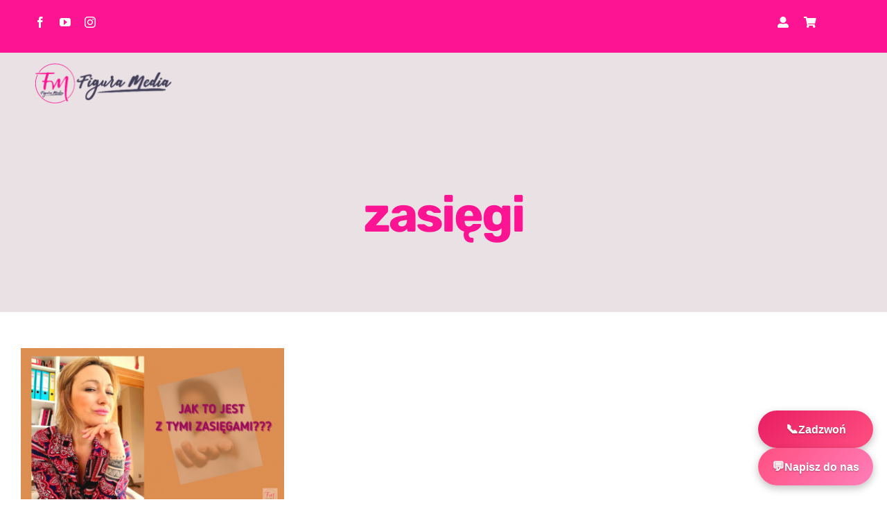

--- FILE ---
content_type: text/html; charset=UTF-8
request_url: https://figuramedia.pl/tag/zasiegi/
body_size: 23445
content:
<!DOCTYPE html><html class="avada-html-layout-wide avada-html-header-position-top avada-html-is-archive" lang="pl-PL" prefix="og: http://ogp.me/ns# fb: http://ogp.me/ns/fb#" prefix="og: https://ogp.me/ns#"><head><script data-no-optimize="1">var litespeed_docref=sessionStorage.getItem("litespeed_docref");litespeed_docref&&(Object.defineProperty(document,"referrer",{get:function(){return litespeed_docref}}),sessionStorage.removeItem("litespeed_docref"));</script> <meta http-equiv="X-UA-Compatible" content="IE=edge" /><meta http-equiv="Content-Type" content="text/html; charset=utf-8"/><meta name="viewport" content="width=device-width, initial-scale=1" /><style>img:is([sizes="auto" i], [sizes^="auto," i]) { contain-intrinsic-size: 3000px 1500px }</style> <script data-cfasync="false" data-pagespeed-no-defer>var gtm4wp_datalayer_name = "dataLayer";
	var dataLayer = dataLayer || [];
	const gtm4wp_use_sku_instead = false;
	const gtm4wp_currency = 'PLN';
	const gtm4wp_product_per_impression = 10;
	const gtm4wp_clear_ecommerce = false;
	const gtm4wp_datalayer_max_timeout = 2000;

	const gtm4wp_scrollerscript_debugmode         = false;
	const gtm4wp_scrollerscript_callbacktime      = 100;
	const gtm4wp_scrollerscript_readerlocation    = 150;
	const gtm4wp_scrollerscript_contentelementid  = "content";
	const gtm4wp_scrollerscript_scannertime       = 60;</script> <title>zasięgi - Figura Media – Marka Marketing Media</title><meta name="robots" content="follow, noindex"/><meta property="og:locale" content="pl_PL" /><meta property="og:type" content="article" /><meta property="og:title" content="zasięgi - Figura Media – Marka Marketing Media" /><meta property="og:url" content="https://figuramedia.pl/tag/zasiegi/" /><meta property="og:site_name" content="Figura Media – Agencja Social Media, SEO i Google Ads | Zamość" /><meta name="twitter:card" content="summary_large_image" /><meta name="twitter:title" content="zasięgi - Figura Media – Marka Marketing Media" /><meta name="twitter:label1" content="Wpisy" /><meta name="twitter:data1" content="1" /> <script type="application/ld+json" class="rank-math-schema">{"@context":"https://schema.org","@graph":[{"@type":"Place","@id":"https://figuramedia.pl/#place","address":{"@type":"PostalAddress","streetAddress":"Pni\u00f3wek 1c","postalCode":"22-400","addressLocality":"Zamo\u015b\u0107","addressRegion":"Lubelskie","addressCountry":"PL"}},{"@type":"Organization","@id":"https://figuramedia.pl/#organization","name":"Figura Media &ndash; Marka Marketing Media","url":"https://figuramedia.pl","email":"kontakt@figuramedia.pl","address":{"@type":"PostalAddress","streetAddress":"Pni\u00f3wek 1c","postalCode":"22-400","addressLocality":"Zamo\u015b\u0107","addressRegion":"Lubelskie","addressCountry":"PL"},"logo":{"@type":"ImageObject","@id":"https://figuramedia.pl/#logo","url":"https://figuramedia.pl/wp-content/uploads/2021/02/logfot.png","contentUrl":"https://figuramedia.pl/wp-content/uploads/2021/02/logfot.png","caption":"Figura Media \u2013 Agencja Social Media, SEO i Google Ads | Zamo\u015b\u0107","inLanguage":"pl-PL","width":"227","height":"227"},"contactPoint":[{"@type":"ContactPoint","telephone":"604-116-932","contactType":"customer support"}],"description":"Figura Media to agencja marketingowa z Zamo\u015bcia, specjalizuj\u0105ca si\u0119 w Social Media, kampaniach Google Ads i SEO. Tworzymy strategie online, prowadzimy szkolenia i produkujemy filmy promocyjne, wspieraj\u0105c rozw\u00f3j marek w internecie.\n","location":{"@id":"https://figuramedia.pl/#place"}},{"@type":"WebSite","@id":"https://figuramedia.pl/#website","url":"https://figuramedia.pl","name":"Figura Media \u2013 Agencja Social Media, SEO i Google Ads | Zamo\u015b\u0107","alternateName":"Figura Media","publisher":{"@id":"https://figuramedia.pl/#organization"},"inLanguage":"pl-PL"},{"@type":"CollectionPage","@id":"https://figuramedia.pl/tag/zasiegi/#webpage","url":"https://figuramedia.pl/tag/zasiegi/","name":"zasi\u0119gi - Figura Media \u2013 Marka Marketing Media","isPartOf":{"@id":"https://figuramedia.pl/#website"},"inLanguage":"pl-PL"}]}</script> <link rel="alternate" type="application/rss+xml" title="Figura Media – Marka Marketing Media &raquo; Kanał z wpisami" href="https://figuramedia.pl/feed/" /><link rel="shortcut icon" href="https://figuramedia.pl/wp-content/uploads/2021/02/64.png" type="image/x-icon" /><link rel="apple-touch-icon" sizes="180x180" href="https://figuramedia.pl/wp-content/uploads/2021/02/180.png"><link rel="icon" sizes="192x192" href="https://figuramedia.pl/wp-content/uploads/2021/02/120.png"><meta name="msapplication-TileImage" content="https://figuramedia.pl/wp-content/uploads/2021/02/152.png"><link rel="alternate" type="application/rss+xml" title="Figura Media – Marka Marketing Media &raquo; Kanał z wpisami otagowanymi jako zasięgi" href="https://figuramedia.pl/tag/zasiegi/feed/" /><meta property="og:locale" content="pl_PL"/><meta property="og:type" content="article"/><meta property="og:site_name" content="Figura Media – Marka Marketing Media"/><meta property="og:title" content="zasięgi - Figura Media – Marka Marketing Media"/><meta property="og:url" content="https://figuramedia.pl/jak-to-jest-z-tymi-zasiegami/"/><meta property="og:image" content="https://figuramedia.pl/wp-content/uploads/2021/03/POZBADZ-SIE-PERFEKCJONIZMU-4.png"/><meta property="og:image:width" content="940"/><meta property="og:image:height" content="568"/><meta property="og:image:type" content="image/png"/><link data-optimized="2" rel="stylesheet" href="https://figuramedia.pl/wp-content/litespeed/css/b7a4a37535061f276d1ffc62f1adb8c7.css?ver=1df48" /><style id='woocommerce-inline-inline-css' type='text/css'>.woocommerce form .form-row .required { visibility: visible; }</style> <script type="text/template" id="tmpl-variation-template"><div class="woocommerce-variation-description">{{{ data.variation.variation_description }}}</div>
	<div class="woocommerce-variation-price">{{{ data.variation.price_html }}}</div>
	<div class="woocommerce-variation-availability">{{{ data.variation.availability_html }}}</div></script> <script type="text/template" id="tmpl-unavailable-variation-template"><p role="alert">Przepraszamy, ten produkt jest niedostępny. Prosimy wybrać inną kombinację.</p></script> <script type="litespeed/javascript" data-src="https://figuramedia.pl/wp-includes/js/jquery/jquery.min.js" id="jquery-core-js"></script> <script id="wc-add-to-cart-js-extra" type="litespeed/javascript">var wc_add_to_cart_params={"ajax_url":"\/wp-admin\/admin-ajax.php","wc_ajax_url":"\/?wc-ajax=%%endpoint%%","i18n_view_cart":"Zobacz koszyk","cart_url":"https:\/\/figuramedia.pl\/koszyk\/","is_cart":"","cart_redirect_after_add":"yes"}</script> <script id="woocommerce-js-extra" type="litespeed/javascript">var woocommerce_params={"ajax_url":"\/wp-admin\/admin-ajax.php","wc_ajax_url":"\/?wc-ajax=%%endpoint%%","i18n_password_show":"Poka\u017c has\u0142o","i18n_password_hide":"Ukryj has\u0142o"}</script> <script id="wp-util-js-extra" type="litespeed/javascript">var _wpUtilSettings={"ajax":{"url":"\/wp-admin\/admin-ajax.php"}}</script> <script id="wc-add-to-cart-variation-js-extra" type="litespeed/javascript">var wc_add_to_cart_variation_params={"wc_ajax_url":"\/?wc-ajax=%%endpoint%%","i18n_no_matching_variations_text":"Przepraszamy, \u017caden produkt nie spe\u0142nia twojego wyboru. Prosimy wybra\u0107 inn\u0105 kombinacj\u0119.","i18n_make_a_selection_text":"Wybierz opcje produktu przed dodaniem go do koszyka.","i18n_unavailable_text":"Przepraszamy, ten produkt jest niedost\u0119pny. Prosimy wybra\u0107 inn\u0105 kombinacj\u0119.","i18n_reset_alert_text":"Tw\u00f3j wyb\u00f3r zosta\u0142 zresetowany. Wybierz niekt\u00f3re opcje produktu przed dodaniem go do koszyka."}</script> <link rel="https://api.w.org/" href="https://figuramedia.pl/wp-json/" /><link rel="alternate" title="JSON" type="application/json" href="https://figuramedia.pl/wp-json/wp/v2/tags/94" /><link rel="EditURI" type="application/rsd+xml" title="RSD" href="https://figuramedia.pl/xmlrpc.php?rsd" /><meta name="generator" content="WordPress 6.8.3" /><meta name="google-site-verification" content="uOUdMrpZtc4rgC1K6MaNyQHTUC_V2LVOujcHbZefZoE" />
<style type="text/css">.woocommerce ul.products li.product img {
  aspect-ratio: 1 / 1 !important;
  object-fit: cover !important;
  width: 100% !important;
  height: auto !important;
  object-position: center !important;
  display: block;
}</style>
<style type="text/css">.single-product.postid-3319 .fm-bilety {
  display: none !important;
}</style>
<style type="text/css">.floating-buttons {
  position: fixed;
  bottom: 20px;
  right: 20px;
  display: flex;
  flex-direction: column;
  gap: 12px;
  z-index: 9999;
}

.float-btn {
  display: flex;
  align-items: center;
  justify-content: center;
  gap: 8px;
  padding: 12px 20px;
  border-radius: 30px;
  font-size: 16px;
  font-weight: 700;
  color: #fff; 
  text-decoration: none;
  box-shadow: 0 4px 12px rgba(0,0,0,0.25);
  transition: transform 0.2s ease, opacity 0.2s ease, color 0.2s ease;
  font-family: Arial, sans-serif;
  text-shadow: 0px 1px 2px rgba(0,0,0,0.3);
}

.icon {
  font-size: 18px;
}

.call-btn {
  background: linear-gradient(135deg, #e91e63, #ff4f81);
}

.mail-btn {
  background: linear-gradient(135deg, #ff4f81, #ff7eb9);
}

/*  hover */
.float-btn:hover {
  transform: scale(1.05);
  opacity: 0.95;
  color: #ffff66;  
  text-shadow: 0px 1px 3px rgba(0,0,0,0.4);
}

/* tel same kółka */
@media (max-width: 768px) {
  .float-btn {
    width: 55px;
    height: 55px;
    padding: 0;
    border-radius: 50%;
    justify-content: center;
  }

  .float-btn .label {
    display: none;  
  }

  .icon {
    font-size: 22px;
  }
}</style><meta name="ti-site-data" content="[base64]" /> <script data-cfasync="false" data-pagespeed-no-defer type="text/javascript">var dataLayer_content = {"pagePostType":"post","pagePostType2":"tag-post"};
	dataLayer.push( dataLayer_content );</script> <script data-cfasync="false" data-pagespeed-no-defer type="text/javascript">(function(w,d,s,l,i){w[l]=w[l]||[];w[l].push({'gtm.start':
new Date().getTime(),event:'gtm.js'});var f=d.getElementsByTagName(s)[0],
j=d.createElement(s),dl=l!='dataLayer'?'&l='+l:'';j.async=true;j.src=
'//www.googletagmanager.com/gtm.js?id='+i+dl;f.parentNode.insertBefore(j,f);
})(window,document,'script','dataLayer','GTM-P5LJHGN3');</script> <style type="text/css" id="css-fb-visibility">@media screen and (max-width: 800px){.fusion-no-small-visibility{display:none !important;}body .sm-text-align-center{text-align:center !important;}body .sm-text-align-left{text-align:left !important;}body .sm-text-align-right{text-align:right !important;}body .sm-flex-align-center{justify-content:center !important;}body .sm-flex-align-flex-start{justify-content:flex-start !important;}body .sm-flex-align-flex-end{justify-content:flex-end !important;}body .sm-mx-auto{margin-left:auto !important;margin-right:auto !important;}body .sm-ml-auto{margin-left:auto !important;}body .sm-mr-auto{margin-right:auto !important;}body .fusion-absolute-position-small{position:absolute;top:auto;width:100%;}.awb-sticky.awb-sticky-small{ position: sticky; top: var(--awb-sticky-offset,0); }}@media screen and (min-width: 801px) and (max-width: 1000px){.fusion-no-medium-visibility{display:none !important;}body .md-text-align-center{text-align:center !important;}body .md-text-align-left{text-align:left !important;}body .md-text-align-right{text-align:right !important;}body .md-flex-align-center{justify-content:center !important;}body .md-flex-align-flex-start{justify-content:flex-start !important;}body .md-flex-align-flex-end{justify-content:flex-end !important;}body .md-mx-auto{margin-left:auto !important;margin-right:auto !important;}body .md-ml-auto{margin-left:auto !important;}body .md-mr-auto{margin-right:auto !important;}body .fusion-absolute-position-medium{position:absolute;top:auto;width:100%;}.awb-sticky.awb-sticky-medium{ position: sticky; top: var(--awb-sticky-offset,0); }}@media screen and (min-width: 1001px){.fusion-no-large-visibility{display:none !important;}body .lg-text-align-center{text-align:center !important;}body .lg-text-align-left{text-align:left !important;}body .lg-text-align-right{text-align:right !important;}body .lg-flex-align-center{justify-content:center !important;}body .lg-flex-align-flex-start{justify-content:flex-start !important;}body .lg-flex-align-flex-end{justify-content:flex-end !important;}body .lg-mx-auto{margin-left:auto !important;margin-right:auto !important;}body .lg-ml-auto{margin-left:auto !important;}body .lg-mr-auto{margin-right:auto !important;}body .fusion-absolute-position-large{position:absolute;top:auto;width:100%;}.awb-sticky.awb-sticky-large{ position: sticky; top: var(--awb-sticky-offset,0); }}</style><noscript><style>.woocommerce-product-gallery{ opacity: 1 !important; }</style></noscript><meta name="generator" content="Powered by Slider Revolution 6.5.19 - responsive, Mobile-Friendly Slider Plugin for WordPress with comfortable drag and drop interface." /> <script type="litespeed/javascript">function setREVStartSize(e){window.RSIW=window.RSIW===undefined?window.innerWidth:window.RSIW;window.RSIH=window.RSIH===undefined?window.innerHeight:window.RSIH;try{var pw=document.getElementById(e.c).parentNode.offsetWidth,newh;pw=pw===0||isNaN(pw)?window.RSIW:pw;e.tabw=e.tabw===undefined?0:parseInt(e.tabw);e.thumbw=e.thumbw===undefined?0:parseInt(e.thumbw);e.tabh=e.tabh===undefined?0:parseInt(e.tabh);e.thumbh=e.thumbh===undefined?0:parseInt(e.thumbh);e.tabhide=e.tabhide===undefined?0:parseInt(e.tabhide);e.thumbhide=e.thumbhide===undefined?0:parseInt(e.thumbhide);e.mh=e.mh===undefined||e.mh==""||e.mh==="auto"?0:parseInt(e.mh,0);if(e.layout==="fullscreen"||e.l==="fullscreen")
newh=Math.max(e.mh,window.RSIH);else{e.gw=Array.isArray(e.gw)?e.gw:[e.gw];for(var i in e.rl)if(e.gw[i]===undefined||e.gw[i]===0)e.gw[i]=e.gw[i-1];e.gh=e.el===undefined||e.el===""||(Array.isArray(e.el)&&e.el.length==0)?e.gh:e.el;e.gh=Array.isArray(e.gh)?e.gh:[e.gh];for(var i in e.rl)if(e.gh[i]===undefined||e.gh[i]===0)e.gh[i]=e.gh[i-1];var nl=new Array(e.rl.length),ix=0,sl;e.tabw=e.tabhide>=pw?0:e.tabw;e.thumbw=e.thumbhide>=pw?0:e.thumbw;e.tabh=e.tabhide>=pw?0:e.tabh;e.thumbh=e.thumbhide>=pw?0:e.thumbh;for(var i in e.rl)nl[i]=e.rl[i]<window.RSIW?0:e.rl[i];sl=nl[0];for(var i in nl)if(sl>nl[i]&&nl[i]>0){sl=nl[i];ix=i}
var m=pw>(e.gw[ix]+e.tabw+e.thumbw)?1:(pw-(e.tabw+e.thumbw))/(e.gw[ix]);newh=(e.gh[ix]*m)+(e.tabh+e.thumbh)}
var el=document.getElementById(e.c);if(el!==null&&el)el.style.height=newh+"px";el=document.getElementById(e.c+"_wrapper");if(el!==null&&el){el.style.height=newh+"px";el.style.display="block"}}catch(e){console.log("Failure at Presize of Slider:"+e)}}</script> <style type="text/css" id="wp-custom-css">.fusion-out-of-stock {
    z-index: 98;
    position: absolute;
    left: 0;
    top: 0;
    height: 100%;
    width: 100%;
    line-height: 100%;
    background-clip: padding-box;
    background-color: rgb(255 255 255 / 57%);
    font-size: 15px;
    color: #2b2e32;
    text-align: center;
    pointer-events: none;
}

.awb-menu_row .menu-text {
    display: flex;
    align-items: center;
    text-align: center;
    font-weight: bold;
}</style> <script type="litespeed/javascript">var doc=document.documentElement;doc.setAttribute('data-useragent',navigator.userAgent)</script> <script type="litespeed/javascript" data-src="https://www.googletagmanager.com/gtag/js?id=AW-10787931204"></script> <script type="litespeed/javascript">window.dataLayer=window.dataLayer||[];function gtag(){dataLayer.push(arguments)}
gtag('js',new Date());gtag('config','AW-10787931204')</script> <script type="litespeed/javascript">gtag('event','conversion',{'send_to':'AW-10787931204/6XdTCNzLi9wDEMSIi5go'})</script>  <script type="litespeed/javascript">!function(f,b,e,v,n,t,s){if(f.fbq)return;n=f.fbq=function(){n.callMethod?n.callMethod.apply(n,arguments):n.queue.push(arguments)};if(!f._fbq)f._fbq=n;n.push=n;n.loaded=!0;n.version='2.0';n.queue=[];t=b.createElement(e);t.async=!0;t.src=v;s=b.getElementsByTagName(e)[0];s.parentNode.insertBefore(t,s)}(window,document,'script','https://connect.facebook.net/en_US/fbevents.js');fbq('init','3409432189121859');fbq('track','PageView')</script> <noscript>
<img height="1" width="1"
src="https://www.facebook.com/tr?id=3409432189121859&ev=PageView
&noscript=1"/>
</noscript>
 <script type="litespeed/javascript" data-src="https://www.googletagmanager.com/gtag/js?id=AW-10787931204"></script> <script type="litespeed/javascript">window.dataLayer=window.dataLayer||[];function gtag(){dataLayer.push(arguments)}
gtag('js',new Date());gtag('config','AW-10787931204')</script> <script type="litespeed/javascript">gtag('event','conversion',{'send_to':'AW-10787931204/6XdTCNzLi9wDEMSIi5go'})</script></head><body class="archive tag tag-zasiegi tag-94 wp-theme-Avada wp-child-theme-Avada-Child-Theme theme-Avada woocommerce-no-js fusion-image-hovers fusion-pagination-sizing fusion-button_type-flat fusion-button_span-no fusion-button_gradient-linear avada-image-rollover-circle-yes avada-image-rollover-yes avada-image-rollover-direction-fade fusion-body ltr fusion-sticky-header no-tablet-sticky-header no-mobile-sticky-header no-mobile-slidingbar no-mobile-totop fusion-disable-outline fusion-sub-menu-fade mobile-logo-pos-left layout-wide-mode avada-has-boxed-modal-shadow-none layout-scroll-offset-full fusion-top-header menu-text-align-center fusion-woo-product-design-clean fusion-woo-shop-page-columns-3 fusion-woo-related-columns-3 fusion-woo-archive-page-columns-4 fusion-woocommerce-equal-heights avada-has-woo-gallery-disabled woo-sale-badge-circle woo-outofstock-badge-top_bar mobile-menu-design-flyout fusion-show-pagination-text fusion-header-layout-v3 avada-responsive avada-footer-fx-none avada-menu-highlight-style-textcolor fusion-search-form-clean fusion-main-menu-search-dropdown fusion-avatar-circle avada-dropdown-styles avada-blog-layout-grid avada-blog-archive-layout-grid avada-header-shadow-no avada-menu-icon-position-left avada-has-megamenu-shadow avada-has-mobile-menu-search avada-has-main-nav-search-icon avada-has-breadcrumb-mobile-hidden avada-has-titlebar-bar_and_content avada-has-footer-widget-bg-image avada-social-full-transparent avada-has-transparent-timeline_color avada-has-pagination-width_height avada-flyout-menu-direction-fade avada-ec-views-v1" data-awb-post-id="2461"><noscript><iframe data-lazyloaded="1" src="about:blank" data-litespeed-src="https://www.googletagmanager.com/ns.html?id=GTM-P5LJHGN3" height="0" width="0" style="display:none;visibility:hidden" aria-hidden="true"></iframe></noscript>
<a class="skip-link screen-reader-text" href="#content">Przejdź do zawartości</a><div id="boxed-wrapper"><div id="wrapper" class="fusion-wrapper"><div id="home" style="position:relative;top:-1px;"></div><div class="fusion-tb-header"><div class="fusion-fullwidth fullwidth-box fusion-builder-row-1 fusion-flex-container nonhundred-percent-fullwidth non-hundred-percent-height-scrolling fusion-custom-z-index" style="--awb-border-sizes-top:0px;--awb-border-sizes-bottom:0px;--awb-border-sizes-left:0px;--awb-border-sizes-right:0px;--awb-border-radius-top-left:0px;--awb-border-radius-top-right:0px;--awb-border-radius-bottom-right:0px;--awb-border-radius-bottom-left:0px;--awb-z-index:20051;--awb-padding-top:0px;--awb-padding-right:50px;--awb-padding-bottom:12px;--awb-padding-left:50px;--awb-padding-right-small:30px;--awb-padding-left-small:30px;--awb-margin-top:0px;--awb-margin-bottom:0px;--awb-background-color:var(--awb-color6);--awb-flex-wrap:wrap;" ><div class="fusion-builder-row fusion-row fusion-flex-align-items-stretch fusion-flex-content-wrap" style="max-width:1331.2px;margin-left: calc(-4% / 2 );margin-right: calc(-4% / 2 );"><div class="fusion-layout-column fusion_builder_column fusion-builder-column-0 fusion_builder_column_1_2 1_2 fusion-flex-column" style="--awb-bg-size:cover;--awb-width-large:50%;--awb-margin-top-large:0px;--awb-spacing-right-large:3.84%;--awb-margin-bottom-large:0px;--awb-spacing-left-large:3.84%;--awb-width-medium:100%;--awb-order-medium:0;--awb-spacing-right-medium:1.92%;--awb-spacing-left-medium:1.92%;--awb-width-small:50%;--awb-order-small:1;--awb-spacing-right-small:3.84%;--awb-spacing-left-small:3.84%;"><div class="fusion-column-wrapper fusion-column-has-shadow fusion-flex-justify-content-center fusion-content-layout-column"><div class="fusion-social-links fusion-social-links-1" style="--awb-margin-top:0px;--awb-margin-right:0px;--awb-margin-bottom:0px;--awb-margin-left:0px;--awb-box-border-top:0px;--awb-box-border-right:0px;--awb-box-border-bottom:0px;--awb-box-border-left:0px;--awb-icon-colors-hover:var(--awb-color2);--awb-box-colors-hover:rgba(232,232,232,0.8);--awb-box-border-color:var(--awb-color3);--awb-box-border-color-hover:var(--awb-color4);"><div class="fusion-social-networks color-type-custom"><div class="fusion-social-networks-wrapper"><a class="fusion-social-network-icon fusion-tooltip fusion-facebook awb-icon-facebook" style="color:var(--awb-color1);font-size:16px;" data-placement="top" data-title="Facebook" data-toggle="tooltip" title="Facebook" aria-label="facebook" target="_blank" rel="noopener noreferrer nofollow" href="https://www.facebook.com/figuramedia.socialmedia "></a><a class="fusion-social-network-icon fusion-tooltip fusion-youtube awb-icon-youtube" style="color:var(--awb-color1);font-size:16px;" data-placement="top" data-title="YouTube" data-toggle="tooltip" title="YouTube" aria-label="youtube" target="_blank" rel="noopener noreferrer nofollow" href="https://www.youtube.com/channel/UCDfqSIaNAnMZ5Y2iyw-xVeg?view_as=subscriber"></a><a class="fusion-social-network-icon fusion-tooltip fusion-instagram awb-icon-instagram" style="color:var(--awb-color1);font-size:16px;" data-placement="top" data-title="Instagram" data-toggle="tooltip" title="Instagram" aria-label="instagram" target="_blank" rel="noopener noreferrer nofollow" href="https://www.instagram.com/figura.media/"></a></div></div></div></div></div><div class="fusion-layout-column fusion_builder_column fusion-builder-column-1 fusion_builder_column_1_2 1_2 fusion-flex-column" style="--awb-bg-size:cover;--awb-width-large:50%;--awb-margin-top-large:0px;--awb-spacing-right-large:10.944%;--awb-margin-bottom-large:0px;--awb-spacing-left-large:3.84%;--awb-width-medium:100%;--awb-order-medium:0;--awb-spacing-right-medium:1.92%;--awb-spacing-left-medium:1.92%;--awb-width-small:50%;--awb-order-small:2;--awb-spacing-right-small:0%;--awb-spacing-left-small:3.84%;"><div class="fusion-column-wrapper fusion-column-has-shadow fusion-flex-justify-content-flex-end fusion-content-layout-row fusion-flex-align-items-center"><nav class="awb-menu awb-menu_row awb-menu_em-hover mobile-mode-collapse-to-button awb-menu_icons-left awb-menu_dc-no mobile-trigger-fullwidth-off awb-menu_mobile-toggle awb-menu_indent-left mobile-size-full-absolute loading mega-menu-loading awb-menu_desktop awb-menu_dropdown awb-menu_expand-right awb-menu_transition-fade" style="--awb-text-transform:none;--awb-gap:6px;--awb-align-items:center;--awb-justify-content:flex-end;--awb-items-padding-right:8px;--awb-items-padding-left:8px;--awb-color:var(--awb-color8);--awb-active-color:var(--awb-color8);--awb-submenu-color:var(--awb-color8);--awb-submenu-bg:var(--awb-color1);--awb-submenu-sep-color:hsla(var(--awb-color3-h),var(--awb-color3-s),var(--awb-color3-l),calc(var(--awb-color3-a) - 100%));--awb-submenu-items-padding-top:10px;--awb-submenu-items-padding-bottom:10px;--awb-submenu-border-radius-top-left:4px;--awb-submenu-border-radius-top-right:4px;--awb-submenu-border-radius-bottom-right:4px;--awb-submenu-border-radius-bottom-left:4px;--awb-submenu-active-bg:var(--awb-color8);--awb-submenu-active-color:var(--awb-color1);--awb-submenu-font-size:var(--awb-typography3-font-size);--awb-submenu-text-transform:var(--awb-typography3-text-transform);--awb-submenu-line-height:var(--awb-typography3-line-height);--awb-submenu-letter-spacing:var(--awb-typography3-letter-spacing);--awb-icons-color:var(--awb-color1);--awb-icons-hover-color:var(--awb-color8);--awb-main-justify-content:flex-start;--awb-justify-title:flex-start;--awb-mobile-justify:flex-start;--awb-mobile-caret-left:auto;--awb-mobile-caret-right:0;--awb-fusion-font-family-typography:inherit;--awb-fusion-font-style-typography:normal;--awb-fusion-font-weight-typography:400;--awb-fusion-font-family-submenu-typography:var(--awb-typography3-font-family);--awb-fusion-font-weight-submenu-typography:var(--awb-typography3-font-weight);--awb-fusion-font-style-submenu-typography:var(--awb-typography3-font-style);--awb-fusion-font-family-mobile-typography:inherit;--awb-fusion-font-style-mobile-typography:normal;--awb-fusion-font-weight-mobile-typography:null;" aria-label="Header Blocks Menu Cart" data-breakpoint="0" data-count="0" data-transition-type="left" data-transition-time="300" data-expand="right"><ul id="menu-header-blocks-menu-cart" class="fusion-menu awb-menu__main-ul awb-menu__main-ul_row"><li  id="menu-item-2906"  class="a1i0s0 menu-item menu-item-type-custom menu-item-object-custom menu-item-has-children avada-menu-login-box menu-item-2906 awb-menu__li awb-menu__main-li awb-menu__main-li_regular"  data-classes="a1i0s0" data-item-id="2906"><span class="awb-menu__main-background-default awb-menu__main-background-default_left"></span><span class="awb-menu__main-background-active awb-menu__main-background-active_left"></span><a href="https://figuramedia.pl/moje-konto/" aria-haspopup="true" class="awb-menu__main-a awb-menu__main-a_regular awb-menu__main-a_icon-only fusion-flex-link"><span class="awb-menu__i awb-menu__i_main"><i class="glyphicon fa-user-alt fas" aria-hidden="true"></i></span><span class="menu-text menu-text_no-desktop">WooCommerce My Account</span><span class="awb-menu__open-nav-submenu-hover"></span></a><ul class="awb-menu__sub-ul awb-menu__sub-ul_main"><li class="awb-menu__account-li"><form action="https://figuramedia.pl/wp-login.php" name="loginform" method="post"><div class="awb-menu__input-wrap"><label class="screen-reader-text hidden" for="username">Username:</label><input type="text" class="input-text" name="log" id="username-header-blocks-menu-cart-6971b2d5e341e" value="" placeholder="Nazwa użytkownika" /></div><div class="awb-menu__input-wrap"><label class="screen-reader-text hidden" for="password">Password:</label><input type="password" class="input-text" name="pwd" id="password-header-blocks-menu-cart-6971b2d5e341e" value="" placeholder="Hasło" /></div><label class="awb-menu__login-remember" for="awb-menu__remember-header-blocks-menu-cart-6971b2d5e341e"><input name="rememberme" type="checkbox" id="awb-menu__remember-header-blocks-menu-cart-6971b2d5e341e" value="forever"> Zapamiętaj mnie</label><input type="hidden" name="fusion_woo_login_box" value="true" /><div class="awb-menu__login-links"><input type="submit" name="wp-submit" id="wp-submit-header-blocks-menu-cart-6971b2d5e341e" class="button button-small default comment-submit" value="Zaloguj się"><input type="hidden" name="redirect" value=""></div><div class="awb-menu__login-reg"><a href="https://figuramedia.pl/moje-konto/" title="Register">Register</a></div></form></li></ul></li><li  id="menu-item-2907"  class="a1i0s0 menu-item menu-item-type-custom menu-item-object-custom empty-cart fusion-widget-cart fusion-menu-cart avada-main-menu-cart fusion-menu-cart-hide-empty-counter menu-item-2907 awb-menu__li awb-menu__main-li awb-menu__main-li_regular"  data-classes="a1i0s0" data-item-id="2907"><span class="awb-menu__main-background-default awb-menu__main-background-default_left"></span><span class="awb-menu__main-background-active awb-menu__main-background-active_left"></span><a href="https://figuramedia.pl/koszyk/" class="awb-menu__main-a awb-menu__main-a_regular awb-menu__main-a_icon-only fusion-flex-link"><span class="awb-menu__i awb-menu__i_main"><i class="glyphicon fa-shopping-cart fas" aria-hidden="true"></i></span><span class="menu-text menu-text_no-desktop">WooCommerce Cart</span><span class="awb-menu__open-nav-submenu-hover"></span></a><ul class="awb-menu__sub-ul awb-menu__sub-ul_main sub-menu avada-custom-menu-item-contents fusion-menu-cart-items avada-custom-menu-item-contents-empty"></ul></li></ul></nav></div></div></div></div><div class="fusion-fullwidth fullwidth-box fusion-builder-row-2 fusion-flex-container nonhundred-percent-fullwidth non-hundred-percent-height-scrolling fusion-no-small-visibility fusion-no-medium-visibility fusion-custom-z-index" style="--awb-border-sizes-top:0px;--awb-border-sizes-bottom:0px;--awb-border-sizes-left:0px;--awb-border-sizes-right:0px;--awb-border-radius-top-left:0px;--awb-border-radius-top-right:0px;--awb-border-radius-bottom-right:0px;--awb-border-radius-bottom-left:0px;--awb-z-index:20050;--awb-padding-top:12px;--awb-padding-right:50px;--awb-padding-bottom:18px;--awb-padding-left:50px;--awb-padding-right-small:30px;--awb-padding-left-small:30px;--awb-margin-top:0px;--awb-margin-bottom:0px;--awb-background-color:var(--awb-color4);--awb-flex-wrap:wrap;" ><div class="fusion-builder-row fusion-row fusion-flex-align-items-stretch fusion-flex-content-wrap" style="max-width:1331.2px;margin-left: calc(-4% / 2 );margin-right: calc(-4% / 2 );"><div class="fusion-layout-column fusion_builder_column fusion-builder-column-2 fusion_builder_column_1_5 1_5 fusion-flex-column" style="--awb-bg-size:cover;--awb-width-large:20%;--awb-margin-top-large:0px;--awb-spacing-right-large:9.6%;--awb-margin-bottom-large:0px;--awb-spacing-left-large:9.6%;--awb-width-medium:100%;--awb-order-medium:0;--awb-spacing-right-medium:1.92%;--awb-spacing-left-medium:1.92%;--awb-width-small:20%;--awb-order-small:0;--awb-spacing-right-small:9.6%;--awb-spacing-left-small:9.6%;"><div class="fusion-column-wrapper fusion-column-has-shadow fusion-flex-justify-content-center fusion-content-layout-column"><div class="fusion-image-element sm-text-align-left" style="text-align:center;--awb-caption-title-font-family:var(--h2_typography-font-family);--awb-caption-title-font-weight:var(--h2_typography-font-weight);--awb-caption-title-font-style:var(--h2_typography-font-style);--awb-caption-title-size:var(--h2_typography-font-size);--awb-caption-title-transform:var(--h2_typography-text-transform);--awb-caption-title-line-height:var(--h2_typography-line-height);--awb-caption-title-letter-spacing:var(--h2_typography-letter-spacing);"><span class=" fusion-imageframe imageframe-none imageframe-1 hover-type-none"><a class="fusion-no-lightbox" href="https://figuramedia.pl/" target="_self" aria-label="elo1"><img data-lazyloaded="1" src="[data-uri]" fetchpriority="high" decoding="async" width="418" height="122" alt="Figura Media – Marka Marketing Media" data-src="https://figuramedia.pl/wp-content/uploads/2021/02/elo1.png" class="img-responsive wp-image-2180" data-srcset="https://figuramedia.pl/wp-content/uploads/2021/02/elo1-200x58.png 200w, https://figuramedia.pl/wp-content/uploads/2021/02/elo1-400x117.png 400w, https://figuramedia.pl/wp-content/uploads/2021/02/elo1.png 418w" data-sizes="(max-width: 1000px) 100vw, (max-width: 800px) 100vw, 400px" /></a></span></div></div></div><div class="fusion-layout-column fusion_builder_column fusion-builder-column-3 fusion_builder_column_3_4 3_4 fusion-flex-column" style="--awb-bg-size:cover;--awb-width-large:75%;--awb-margin-top-large:0px;--awb-spacing-right-large:0%;--awb-margin-bottom-large:0px;--awb-spacing-left-large:2.56%;--awb-width-medium:100%;--awb-order-medium:0;--awb-spacing-right-medium:1.92%;--awb-spacing-left-medium:1.92%;--awb-width-small:20%;--awb-order-small:1;--awb-spacing-right-small:0%;--awb-spacing-left-small:9.6%;"><div class="fusion-column-wrapper fusion-column-has-shadow fusion-flex-justify-content-center fusion-content-layout-column"><nav class="awb-menu awb-menu_row awb-menu_em-hover mobile-mode-collapse-to-button awb-menu_icons-left awb-menu_dc-yes mobile-trigger-fullwidth-off awb-menu_mobile-toggle awb-menu_indent-left mobile-size-full-absolute loading mega-menu-loading awb-menu_desktop awb-menu_dropdown awb-menu_expand-right awb-menu_transition-fade fusion-animated avada-main-menu" style="--awb-font-size:var(--awb-typography3-font-size);--awb-line-height:var(--awb-typography3-line-height);--awb-text-transform:none;--awb-bg:rgba(255,255,255,0);--awb-border-radius-top-left:10px;--awb-border-radius-top-right:10px;--awb-border-radius-bottom-right:10px;--awb-border-radius-bottom-left:10px;--awb-gap:36px;--awb-align-items:center;--awb-justify-content:flex-end;--awb-items-padding-top:13px;--awb-items-padding-right:13px;--awb-items-padding-bottom:13px;--awb-items-padding-left:13px;--awb-border-top:1px;--awb-border-right:1px;--awb-border-bottom:1px;--awb-border-left:1px;--awb-color:var(--awb-color7);--awb-letter-spacing:var(--awb-typography3-letter-spacing);--awb-active-color:var(--awb-color8);--awb-active-border-top:1px;--awb-active-border-right:1px;--awb-active-border-bottom:1px;--awb-active-border-left:1px;--awb-active-border-color:var(--awb-color6);--awb-submenu-color:var(--awb-color1);--awb-submenu-bg:var(--awb-color6);--awb-submenu-sep-color:hsla(var(--awb-color3-h),var(--awb-color3-s),var(--awb-color3-l),calc(var(--awb-color3-a) - 100%));--awb-submenu-border-radius-top-left:4px;--awb-submenu-border-radius-top-right:4px;--awb-submenu-border-radius-bottom-right:4px;--awb-submenu-border-radius-bottom-left:4px;--awb-submenu-active-bg:var(--awb-color8);--awb-submenu-active-color:var(--awb-color1);--awb-submenu-space:14px;--awb-submenu-font-size:16px;--awb-submenu-text-transform:none;--awb-icons-color:var(--awb-color8);--awb-icons-hover-color:var(--awb-color8);--awb-main-justify-content:flex-start;--awb-mobile-nav-button-align-hor:center;--awb-mobile-trigger-font-size:20px;--awb-mobile-trigger-color:var(--awb-color8);--awb-mobile-trigger-background-color:hsla(var(--awb-color1-h),var(--awb-color1-s),var(--awb-color1-l),calc(var(--awb-color1-a) - 100%));--awb-justify-title:flex-start;--awb-mobile-justify:flex-start;--awb-mobile-caret-left:auto;--awb-mobile-caret-right:0;--awb-fusion-font-family-typography:var(--awb-typography3-font-family);--awb-fusion-font-weight-typography:var(--awb-typography3-font-weight);--awb-fusion-font-style-typography:var(--awb-typography3-font-style);--awb-fusion-font-family-submenu-typography:inherit;--awb-fusion-font-style-submenu-typography:normal;--awb-fusion-font-weight-submenu-typography:400;--awb-fusion-font-family-mobile-typography:inherit;--awb-fusion-font-style-mobile-typography:normal;--awb-fusion-font-weight-mobile-typography:400;" aria-label="glowne" data-breakpoint="800" data-count="1" data-transition-type="fade" data-transition-time="300" data-expand="right" data-animationType="fadeInLeft" data-animationDuration="0.3" data-animationOffset="top-into-view"><button type="button" class="awb-menu__m-toggle awb-menu__m-toggle_no-text" aria-expanded="false" aria-controls="menu-glowne"><span class="awb-menu__m-toggle-inner"><span class="collapsed-nav-text"><span class="screen-reader-text">Toggle Navigation</span></span><span class="awb-menu__m-collapse-icon awb-menu__m-collapse-icon_no-text"><span class="awb-menu__m-collapse-icon-open awb-menu__m-collapse-icon-open_no-text fa-bars fas"></span><span class="awb-menu__m-collapse-icon-close awb-menu__m-collapse-icon-close_no-text fa-times fas"></span></span></span></button><ul id="menu-glowne" class="fusion-menu awb-menu__main-ul awb-menu__main-ul_row"><li  id="menu-item-3381"  class="menu-item menu-item-type-custom menu-item-object-custom menu-item-home menu-item-3381 awb-menu__li awb-menu__main-li awb-menu__main-li_regular"  data-item-id="3381"><span class="awb-menu__main-background-default awb-menu__main-background-default_fade"></span><span class="awb-menu__main-background-active awb-menu__main-background-active_fade"></span><a href="https://figuramedia.pl" class="awb-menu__main-a awb-menu__main-a_regular"><span class="menu-text">Start</span></a></li><li  id="menu-item-3380"  class="menu-item menu-item-type-post_type menu-item-object-page menu-item-3380 awb-menu__li awb-menu__main-li awb-menu__main-li_regular"  data-item-id="3380"><span class="awb-menu__main-background-default awb-menu__main-background-default_fade"></span><span class="awb-menu__main-background-active awb-menu__main-background-active_fade"></span><a href="https://figuramedia.pl/o-mnie/" class="awb-menu__main-a awb-menu__main-a_regular"><span class="menu-text">O mnie</span></a></li><li  id="menu-item-3382"  class="menu-item menu-item-type-post_type menu-item-object-page menu-item-has-children menu-item-3382 awb-menu__li awb-menu__main-li awb-menu__main-li_regular"  data-item-id="3382"><span class="awb-menu__main-background-default awb-menu__main-background-default_fade"></span><span class="awb-menu__main-background-active awb-menu__main-background-active_fade"></span><a href="https://figuramedia.pl/oferta/" class="awb-menu__main-a awb-menu__main-a_regular"><span class="menu-text">Oferta</span><span class="awb-menu__open-nav-submenu-hover"></span></a><button type="button" aria-label="Open submenu of Oferta" aria-expanded="false" class="awb-menu__open-nav-submenu_mobile awb-menu__open-nav-submenu_main"></button><ul class="awb-menu__sub-ul awb-menu__sub-ul_main"><li  id="menu-item-3386"  class="menu-item menu-item-type-post_type menu-item-object-page menu-item-3386 awb-menu__li awb-menu__sub-li" ><a href="https://figuramedia.pl/social-media/" class="awb-menu__sub-a"><span>Social Media</span></a></li><li  id="menu-item-3383"  class="menu-item menu-item-type-post_type menu-item-object-page menu-item-3383 awb-menu__li awb-menu__sub-li" ><a href="https://figuramedia.pl/konsultacje-i-szkolenia/" class="awb-menu__sub-a"><span>Konsultacje i szkolenia</span></a></li><li  id="menu-item-3384"  class="menu-item menu-item-type-post_type menu-item-object-page menu-item-3384 awb-menu__li awb-menu__sub-li" ><a href="https://figuramedia.pl/rolki-i-filmy-promocyjne/" class="awb-menu__sub-a"><span>Rolki i filmy promocyjne</span></a></li><li  id="menu-item-3387"  class="menu-item menu-item-type-post_type menu-item-object-page menu-item-3387 awb-menu__li awb-menu__sub-li" ><a href="https://figuramedia.pl/webdesign/" class="awb-menu__sub-a"><span>Strony WWW i grafika</span></a></li><li  id="menu-item-3385"  class="menu-item menu-item-type-post_type menu-item-object-page menu-item-3385 awb-menu__li awb-menu__sub-li" ><a href="https://figuramedia.pl/seo-google-ads/" class="awb-menu__sub-a"><span>Seo Google Ads</span></a></li></ul></li><li  id="menu-item-3388"  class="menu-item menu-item-type-post_type menu-item-object-page current_page_parent menu-item-3388 awb-menu__li awb-menu__main-li awb-menu__main-li_regular"  data-item-id="3388"><span class="awb-menu__main-background-default awb-menu__main-background-default_fade"></span><span class="awb-menu__main-background-active awb-menu__main-background-active_fade"></span><a href="https://figuramedia.pl/blog/" class="awb-menu__main-a awb-menu__main-a_regular"><span class="menu-text">Blog</span></a></li><li  id="menu-item-3389"  class="menu-item menu-item-type-post_type menu-item-object-page menu-item-3389 awb-menu__li awb-menu__main-li awb-menu__main-li_regular"  data-item-id="3389"><span class="awb-menu__main-background-default awb-menu__main-background-default_fade"></span><span class="awb-menu__main-background-active awb-menu__main-background-active_fade"></span><a href="https://figuramedia.pl/sklep/" class="awb-menu__main-a awb-menu__main-a_regular"><span class="menu-text">Sklep</span></a></li><li  id="menu-item-3379"  class="menu-item menu-item-type-post_type menu-item-object-page menu-item-3379 awb-menu__li awb-menu__main-li awb-menu__main-li_regular"  data-item-id="3379"><span class="awb-menu__main-background-default awb-menu__main-background-default_fade"></span><span class="awb-menu__main-background-active awb-menu__main-background-active_fade"></span><a href="https://figuramedia.pl/kontakt/" class="awb-menu__main-a awb-menu__main-a_regular"><span class="menu-text">Kontakt</span></a></li></ul></nav></div></div></div></div><div class="fusion-fullwidth fullwidth-box fusion-builder-row-3 fusion-flex-container has-pattern-background has-mask-background nonhundred-percent-fullwidth non-hundred-percent-height-scrolling fusion-no-large-visibility fusion-custom-z-index" style="--awb-border-radius-top-left:0px;--awb-border-radius-top-right:0px;--awb-border-radius-bottom-right:0px;--awb-border-radius-bottom-left:0px;--awb-z-index:999;--awb-flex-wrap:wrap;" ><div class="fusion-builder-row fusion-row fusion-flex-align-items-flex-start fusion-flex-content-wrap" style="max-width:1331.2px;margin-left: calc(-4% / 2 );margin-right: calc(-4% / 2 );"><div class="fusion-layout-column fusion_builder_column fusion-builder-column-4 fusion_builder_column_1_3 1_3 fusion-flex-column fusion-flex-align-self-center" style="--awb-bg-size:cover;--awb-width-large:33.333333333333%;--awb-margin-top-large:20px;--awb-spacing-right-large:5.76%;--awb-margin-bottom-large:20px;--awb-spacing-left-large:5.76%;--awb-width-medium:100%;--awb-order-medium:0;--awb-spacing-right-medium:1.92%;--awb-spacing-left-medium:1.92%;--awb-width-small:33.333333333333%;--awb-order-small:0;--awb-spacing-right-small:5.76%;--awb-spacing-left-small:5.76%;"><div class="fusion-column-wrapper fusion-column-has-shadow fusion-flex-justify-content-flex-start fusion-content-layout-column"><nav class="awb-menu awb-menu_row awb-menu_em-hover mobile-mode-collapse-to-button awb-menu_icons-left awb-menu_dc-no mobile-trigger-fullwidth-off awb-menu_mobile-toggle awb-menu_indent-left mobile-size-full-absolute loading mega-menu-loading awb-menu_desktop awb-menu_dropdown awb-menu_expand-right awb-menu_transition-fade" style="--awb-text-transform:none;--awb-gap:6px;--awb-align-items:center;--awb-items-padding-top:8px;--awb-items-padding-right:8px;--awb-items-padding-bottom:8px;--awb-items-padding-left:8px;--awb-color:var(--awb-color8);--awb-active-color:var(--awb-color8);--awb-submenu-color:var(--awb-color8);--awb-submenu-bg:var(--awb-color1);--awb-submenu-sep-color:hsla(var(--awb-color3-h),var(--awb-color3-s),var(--awb-color3-l),calc(var(--awb-color3-a) - 100%));--awb-submenu-items-padding-top:10px;--awb-submenu-items-padding-bottom:10px;--awb-submenu-border-radius-top-left:4px;--awb-submenu-border-radius-top-right:4px;--awb-submenu-border-radius-bottom-right:4px;--awb-submenu-border-radius-bottom-left:4px;--awb-submenu-active-bg:var(--awb-color8);--awb-submenu-active-color:var(--awb-color1);--awb-submenu-font-size:15px;--awb-submenu-text-transform:none;--awb-icons-color:var(--awb-color8);--awb-icons-hover-color:var(--awb-color8);--awb-main-justify-content:flex-start;--awb-justify-title:flex-start;--awb-mobile-justify:flex-start;--awb-mobile-caret-left:auto;--awb-mobile-caret-right:0;--awb-fusion-font-family-typography:inherit;--awb-fusion-font-style-typography:normal;--awb-fusion-font-weight-typography:400;--awb-fusion-font-family-submenu-typography:&quot;Karla&quot;;--awb-fusion-font-style-submenu-typography:normal;--awb-fusion-font-weight-submenu-typography:400;--awb-fusion-font-family-mobile-typography:inherit;--awb-fusion-font-style-mobile-typography:normal;--awb-fusion-font-weight-mobile-typography:400;" aria-label="Header Blocks Menu Cart" data-breakpoint="0" data-count="2" data-transition-type="left" data-transition-time="300" data-expand="right"><ul id="menu-header-blocks-menu-cart-1" class="fusion-menu awb-menu__main-ul awb-menu__main-ul_row"><li   class="a1i0s0 menu-item menu-item-type-custom menu-item-object-custom menu-item-has-children avada-menu-login-box menu-item-2906 awb-menu__li awb-menu__main-li awb-menu__main-li_regular"  data-classes="a1i0s0" data-item-id="2906"><span class="awb-menu__main-background-default awb-menu__main-background-default_left"></span><span class="awb-menu__main-background-active awb-menu__main-background-active_left"></span><a href="https://figuramedia.pl/moje-konto/" aria-haspopup="true" class="awb-menu__main-a awb-menu__main-a_regular awb-menu__main-a_icon-only fusion-flex-link"><span class="awb-menu__i awb-menu__i_main"><i class="glyphicon fa-user-alt fas" aria-hidden="true"></i></span><span class="menu-text menu-text_no-desktop">WooCommerce My Account</span><span class="awb-menu__open-nav-submenu-hover"></span></a><ul class="awb-menu__sub-ul awb-menu__sub-ul_main"><li class="awb-menu__account-li"><form action="https://figuramedia.pl/wp-login.php" name="loginform" method="post"><div class="awb-menu__input-wrap"><label class="screen-reader-text hidden" for="username">Username:</label><input type="text" class="input-text" name="log" id="username-header-blocks-menu-cart-6971b2d5ed768" value="" placeholder="Nazwa użytkownika" /></div><div class="awb-menu__input-wrap"><label class="screen-reader-text hidden" for="password">Password:</label><input type="password" class="input-text" name="pwd" id="password-header-blocks-menu-cart-6971b2d5ed768" value="" placeholder="Hasło" /></div><label class="awb-menu__login-remember" for="awb-menu__remember-header-blocks-menu-cart-6971b2d5ed768"><input name="rememberme" type="checkbox" id="awb-menu__remember-header-blocks-menu-cart-6971b2d5ed768" value="forever"> Zapamiętaj mnie</label><input type="hidden" name="fusion_woo_login_box" value="true" /><div class="awb-menu__login-links"><input type="submit" name="wp-submit" id="wp-submit-header-blocks-menu-cart-6971b2d5ed768" class="button button-small default comment-submit" value="Zaloguj się"><input type="hidden" name="redirect" value=""></div><div class="awb-menu__login-reg"><a href="https://figuramedia.pl/moje-konto/" title="Register">Register</a></div></form></li></ul></li><li   class="a1i0s0 menu-item menu-item-type-custom menu-item-object-custom empty-cart fusion-widget-cart fusion-menu-cart avada-main-menu-cart fusion-menu-cart-hide-empty-counter menu-item-2907 awb-menu__li awb-menu__main-li awb-menu__main-li_regular"  data-classes="a1i0s0" data-item-id="2907"><span class="awb-menu__main-background-default awb-menu__main-background-default_left"></span><span class="awb-menu__main-background-active awb-menu__main-background-active_left"></span><a href="https://figuramedia.pl/koszyk/" class="awb-menu__main-a awb-menu__main-a_regular awb-menu__main-a_icon-only fusion-flex-link"><span class="awb-menu__i awb-menu__i_main"><i class="glyphicon fa-shopping-cart fas" aria-hidden="true"></i></span><span class="menu-text menu-text_no-desktop">WooCommerce Cart</span><span class="awb-menu__open-nav-submenu-hover"></span></a><ul class="awb-menu__sub-ul awb-menu__sub-ul_main sub-menu avada-custom-menu-item-contents fusion-menu-cart-items avada-custom-menu-item-contents-empty"></ul></li></ul></nav></div></div><div class="fusion-layout-column fusion_builder_column fusion-builder-column-5 fusion_builder_column_1_3 1_3 fusion-flex-column" style="--awb-padding-bottom-medium:0px;--awb-padding-left-medium:0px;--awb-bg-size:cover;--awb-width-large:33.333333333333%;--awb-margin-top-large:20px;--awb-spacing-right-large:5.76%;--awb-margin-bottom-large:20px;--awb-spacing-left-large:5.76%;--awb-width-medium:100%;--awb-order-medium:0;--awb-spacing-right-medium:1.92%;--awb-margin-bottom-medium:0px;--awb-spacing-left-medium:0%;--awb-width-small:33.333333333333%;--awb-order-small:0;--awb-spacing-right-small:5.76%;--awb-spacing-left-small:0%;"><div class="fusion-column-wrapper fusion-column-has-shadow fusion-flex-justify-content-flex-start fusion-content-layout-column"><div class="fusion-image-element md-text-align-center" style="--awb-max-width:250px;--awb-caption-title-font-family:var(--h2_typography-font-family);--awb-caption-title-font-weight:var(--h2_typography-font-weight);--awb-caption-title-font-style:var(--h2_typography-font-style);--awb-caption-title-size:var(--h2_typography-font-size);--awb-caption-title-transform:var(--h2_typography-text-transform);--awb-caption-title-line-height:var(--h2_typography-line-height);--awb-caption-title-letter-spacing:var(--h2_typography-letter-spacing);"><span class=" fusion-imageframe imageframe-none imageframe-2 hover-type-none"><a class="fusion-no-lightbox" href="https://figuramedia.pl/" target="_self" aria-label="logfot"><img data-lazyloaded="1" src="[data-uri]" decoding="async" width="227" height="227" data-src="https://figuramedia.pl/wp-content/uploads/2021/02/logfot.png" class="img-responsive wp-image-2162" data-srcset="https://figuramedia.pl/wp-content/uploads/2021/02/logfot-200x200.png 200w, https://figuramedia.pl/wp-content/uploads/2021/02/logfot.png 227w" data-sizes="(max-width: 1000px) 100vw, (max-width: 800px) 100vw, 227px" alt="Jak to jest z tymi zasięgami ??"></a></span></div></div></div><div class="fusion-layout-column fusion_builder_column fusion-builder-column-6 fusion_builder_column_1_3 1_3 fusion-flex-column fusion-flex-align-self-center" style="--awb-bg-size:cover;--awb-width-large:33.333333333333%;--awb-margin-top-large:20px;--awb-spacing-right-large:5.76%;--awb-margin-bottom-large:20px;--awb-spacing-left-large:5.76%;--awb-width-medium:100%;--awb-order-medium:0;--awb-spacing-right-medium:1.92%;--awb-spacing-left-medium:1.92%;--awb-width-small:33.333333333333%;--awb-order-small:0;--awb-spacing-right-small:5.76%;--awb-spacing-left-small:5.76%;"><div class="fusion-column-wrapper fusion-column-has-shadow fusion-flex-justify-content-flex-start fusion-content-layout-column"><nav class="awb-menu awb-menu_row awb-menu_em-hover mobile-mode-collapse-to-button awb-menu_icons-left awb-menu_dc-yes mobile-trigger-fullwidth-off awb-menu_mobile-toggle awb-menu_indent-center mobile-size-full-absolute loading mega-menu-loading awb-menu_desktop awb-menu_dropdown awb-menu_expand-right awb-menu_transition-fade" style="--awb-main-justify-content:flex-start;--awb-mobile-nav-button-align-hor:flex-end;--awb-mobile-color:var(--awb-color8);--awb-mobile-active-bg:var(--awb-color6);--awb-mobile-active-color:var(--awb-color1);--awb-mobile-trigger-font-size:30px;--awb-mobile-trigger-color:var(--awb-color6);--awb-mobile-nav-trigger-bottom-margin:40px;--awb-mobile-justify:center;--awb-mobile-caret-left:auto;--awb-mobile-caret-right:0;--awb-fusion-font-family-typography:inherit;--awb-fusion-font-style-typography:normal;--awb-fusion-font-weight-typography:400;--awb-fusion-font-family-submenu-typography:inherit;--awb-fusion-font-style-submenu-typography:normal;--awb-fusion-font-weight-submenu-typography:400;--awb-fusion-font-family-mobile-typography:inherit;--awb-fusion-font-style-mobile-typography:normal;--awb-fusion-font-weight-mobile-typography:400;" aria-label="Menu" data-breakpoint="1000" data-count="3" data-transition-type="fade" data-transition-time="300" data-expand="right"><button type="button" class="awb-menu__m-toggle awb-menu__m-toggle_no-text" aria-expanded="false" aria-controls="menu-menu"><span class="awb-menu__m-toggle-inner"><span class="collapsed-nav-text"><span class="screen-reader-text">Toggle Navigation</span></span><span class="awb-menu__m-collapse-icon awb-menu__m-collapse-icon_no-text"><span class="awb-menu__m-collapse-icon-open awb-menu__m-collapse-icon-open_no-text fa-bars fas"></span><span class="awb-menu__m-collapse-icon-close awb-menu__m-collapse-icon-close_no-text fa-times fas"></span></span></span></button><ul id="menu-menu" class="fusion-menu awb-menu__main-ul awb-menu__main-ul_row"><li  id="menu-item-46"  class="menu-item menu-item-type-post_type menu-item-object-page menu-item-home menu-item-46 awb-menu__li awb-menu__main-li awb-menu__main-li_regular"  data-item-id="46"><span class="awb-menu__main-background-default awb-menu__main-background-default_fade"></span><span class="awb-menu__main-background-active awb-menu__main-background-active_fade"></span><a href="https://figuramedia.pl/" class="awb-menu__main-a awb-menu__main-a_regular"><span class="menu-text">Start</span></a></li><li  id="menu-item-2938"  class="menu-item menu-item-type-post_type menu-item-object-page menu-item-2938 awb-menu__li awb-menu__main-li awb-menu__main-li_regular"  data-item-id="2938"><span class="awb-menu__main-background-default awb-menu__main-background-default_fade"></span><span class="awb-menu__main-background-active awb-menu__main-background-active_fade"></span><a href="https://figuramedia.pl/o-mnie/" class="awb-menu__main-a awb-menu__main-a_regular"><span class="menu-text">O mnie</span></a></li><li  id="menu-item-2161"  class="menu-item menu-item-type-custom menu-item-object-custom menu-item-has-children menu-item-2161 awb-menu__li awb-menu__main-li awb-menu__main-li_regular"  data-item-id="2161"><span class="awb-menu__main-background-default awb-menu__main-background-default_fade"></span><span class="awb-menu__main-background-active awb-menu__main-background-active_fade"></span><a href="https://figuramedia.pl/oferta" class="awb-menu__main-a awb-menu__main-a_regular"><span class="menu-text">Oferta</span><span class="awb-menu__open-nav-submenu-hover"></span></a><button type="button" aria-label="Open submenu of Oferta" aria-expanded="false" class="awb-menu__open-nav-submenu_mobile awb-menu__open-nav-submenu_main"></button><div class="awb-menu__mega-wrap" id="awb-mega-menu-2872" data-width="site_width" style="--awb-megamenu-width:var(--site_width)"><div class="fusion-fullwidth fullwidth-box fusion-builder-row-3-1 fusion-flex-container has-pattern-background has-mask-background nonhundred-percent-fullwidth non-hundred-percent-height-scrolling" style="--awb-border-radius-top-left:20px;--awb-border-radius-top-right:20px;--awb-border-radius-bottom-right:20px;--awb-border-radius-bottom-left:20px;--awb-overflow:hidden;--awb-padding-top:0px;--awb-padding-right:20px;--awb-padding-bottom:20px;--awb-padding-left:20px;--awb-background-color:var(--awb-color1);--awb-flex-wrap:wrap;--awb-box-shadow:0px 10px 20px 8px hsla(var(--awb-color8-h),var(--awb-color8-s),var(--awb-color8-l),calc(var(--awb-color8-a) - 90%));" ><div class="fusion-builder-row fusion-row fusion-flex-align-items-flex-start fusion-flex-content-wrap" style="max-width:1331.2px;margin-left: calc(-4% / 2 );margin-right: calc(-4% / 2 );"><div class="fusion-layout-column fusion_builder_column fusion-builder-column-7 fusion_builder_column_1_1 1_1 fusion-flex-column" style="--awb-bg-size:cover;--awb-width-large:100%;--awb-margin-top-large:6px;--awb-spacing-right-large:1.92%;--awb-margin-bottom-large:0px;--awb-spacing-left-large:1.92%;--awb-width-medium:100%;--awb-order-medium:0;--awb-spacing-right-medium:1.92%;--awb-spacing-left-medium:1.92%;--awb-width-small:100%;--awb-order-small:0;--awb-margin-top-small:20px;--awb-spacing-right-small:1.92%;--awb-spacing-left-small:1.92%;"><div class="fusion-column-wrapper fusion-column-has-shadow fusion-flex-justify-content-flex-start fusion-content-layout-column"><div class="fusion-builder-row fusion-builder-row-inner fusion-row fusion-flex-align-items-flex-start fusion-flex-content-wrap" style="width:104% !important;max-width:104% !important;margin-left: calc(-4% / 2 );margin-right: calc(-4% / 2 );"><div class="fusion-layout-column fusion_builder_column_inner fusion-builder-nested-column-0 fusion_builder_column_inner_1_1 1_1 fusion-flex-column fusion-flex-align-self-stretch fusion-column-inner-bg-wrapper" style="--awb-padding-top:25px;--awb-padding-right:40px;--awb-padding-bottom:25px;--awb-padding-left:40px;--awb-overflow:hidden;--awb-inner-bg-color:var(--awb-custom_color_1);--awb-inner-bg-color-hover:var(--awb-custom_color_1);--awb-inner-bg-position:center top;--awb-inner-bg-blend:overlay;--awb-inner-bg-size:cover;--awb-border-radius:20px 20px 20px 20px;--awb-inner-bg-border-radius:20px 20px 20px 20px;--awb-inner-bg-overflow:hidden;--awb-width-large:100%;--awb-margin-top-large:20px;--awb-spacing-right-large:8px;--awb-margin-bottom-large:20px;--awb-spacing-left-large:1.92%;--awb-width-medium:100%;--awb-order-medium:0;--awb-spacing-right-medium:1.92%;--awb-spacing-left-medium:1.92%;--awb-width-small:100%;--awb-order-small:0;--awb-spacing-right-small:1.92%;--awb-spacing-left-small:1.92%;"><span class="fusion-column-inner-bg hover-type-zoomin"><a class="fusion-column-anchor" href="https://figuramedia.pl/social-media/"><span class="fusion-column-inner-bg-image"></span></a></span><div class="fusion-column-wrapper fusion-column-has-shadow fusion-flex-justify-content-flex-start fusion-content-layout-column"><div class="fusion-title title fusion-title-1 fusion-sep-none fusion-title-text fusion-title-size-four" style="--awb-text-color:var(--awb-color1);--awb-margin-top:0px;--awb-font-size:40px;"><h4 class="fusion-title-heading title-heading-left fusion-responsive-typography-calculated" style="margin:0;font-size:1em;--fontSize:40;line-height:1.5;">Social Media</h4></div><div class="fusion-text fusion-text-1 fusion-text-no-margin" style="--awb-font-size:var(--awb-typography4-font-size);--awb-line-height:var(--awb-typography4-line-height);--awb-letter-spacing:var(--awb-typography4-letter-spacing);--awb-text-transform:var(--awb-typography4-text-transform);--awb-text-color:var(--awb-color1);--awb-margin-bottom:25px;--awb-text-font-family:var(--awb-typography4-font-family);--awb-text-font-weight:var(--awb-typography4-font-weight);--awb-text-font-style:var(--awb-typography4-font-style);"><p>Prowadzenie Facebooka i Instagrama | prowadzenie TikToka | drobne usługi social media</p></div></div></div></div><div class="fusion-builder-row fusion-builder-row-inner fusion-row fusion-flex-align-items-flex-start fusion-flex-content-wrap" style="width:104% !important;max-width:104% !important;margin-left: calc(-4% / 2 );margin-right: calc(-4% / 2 );"><div class="fusion-layout-column fusion_builder_column_inner fusion-builder-nested-column-1 fusion_builder_column_inner_1_2 1_2 fusion-flex-column fusion-flex-align-self-stretch fusion-column-inner-bg-wrapper" style="--awb-padding-top:25px;--awb-padding-right:40px;--awb-padding-bottom:25px;--awb-padding-left:40px;--awb-overflow:hidden;--awb-inner-bg-color:var(--awb-custom_color_1);--awb-inner-bg-color-hover:var(--awb-custom_color_1);--awb-inner-bg-position:center top;--awb-inner-bg-blend:overlay;--awb-inner-bg-size:cover;--awb-border-radius:20px 20px 20px 20px;--awb-inner-bg-border-radius:20px 20px 20px 20px;--awb-inner-bg-overflow:hidden;--awb-width-large:50%;--awb-margin-top-large:20px;--awb-spacing-right-large:8px;--awb-margin-bottom-large:20px;--awb-spacing-left-large:3.84%;--awb-width-medium:100%;--awb-order-medium:0;--awb-spacing-right-medium:1.92%;--awb-spacing-left-medium:1.92%;--awb-width-small:100%;--awb-order-small:0;--awb-spacing-right-small:1.92%;--awb-spacing-left-small:1.92%;"><span class="fusion-column-inner-bg hover-type-zoomin"><a class="fusion-column-anchor" href="https://figuramedia.pl/rolki-i-filmy-promocyjne"><span class="fusion-column-inner-bg-image"></span></a></span><div class="fusion-column-wrapper fusion-column-has-shadow fusion-flex-justify-content-center fusion-content-layout-column"><div class="fusion-title title fusion-title-2 fusion-sep-none fusion-title-text fusion-title-size-four" style="--awb-text-color:var(--awb-color1);--awb-margin-top:0px;--awb-font-size:40px;"><h4 class="fusion-title-heading title-heading-left fusion-responsive-typography-calculated" style="margin:0;font-size:1em;--fontSize:40;line-height:1.5;">Rolki i filmy promocyjne</h4></div></div></div><div class="fusion-layout-column fusion_builder_column_inner fusion-builder-nested-column-2 fusion_builder_column_inner_1_2 1_2 fusion-flex-column fusion-flex-align-self-stretch fusion-column-inner-bg-wrapper" style="--awb-padding-top:25px;--awb-padding-right:40px;--awb-padding-bottom:25px;--awb-padding-left:40px;--awb-overflow:hidden;--awb-inner-bg-color:var(--awb-custom_color_1);--awb-inner-bg-color-hover:var(--awb-custom_color_1);--awb-inner-bg-position:center top;--awb-inner-bg-size:cover;--awb-border-radius:20px 20px 20px 20px;--awb-inner-bg-border-radius:20px 20px 20px 20px;--awb-inner-bg-overflow:hidden;--awb-width-large:50%;--awb-margin-top-large:20px;--awb-spacing-right-large:3.84%;--awb-margin-bottom-large:20px;--awb-spacing-left-large:8px;--awb-width-medium:100%;--awb-order-medium:0;--awb-spacing-right-medium:1.92%;--awb-spacing-left-medium:1.92%;--awb-width-small:100%;--awb-order-small:0;--awb-spacing-right-small:1.92%;--awb-spacing-left-small:1.92%;"><span class="fusion-column-inner-bg hover-type-zoomin"><a class="fusion-column-anchor" href="https://figuramedia.pl/konsultacje-i-szkolenia/"><span class="fusion-column-inner-bg-image"></span></a></span><div class="fusion-column-wrapper fusion-column-has-shadow fusion-flex-justify-content-flex-start fusion-content-layout-column"><div class="fusion-title title fusion-title-3 fusion-sep-none fusion-title-text fusion-title-size-four" style="--awb-text-color:var(--awb-color1);--awb-margin-top:0px;--awb-font-size:40px;"><h4 class="fusion-title-heading title-heading-left fusion-responsive-typography-calculated" style="margin:0;font-size:1em;--fontSize:40;line-height:1.5;">Konsultacje<br />
i szkolenia</h4></div><div class="fusion-text fusion-text-2 fusion-text-no-margin" style="--awb-font-size:var(--awb-typography4-font-size);--awb-line-height:var(--awb-typography4-line-height);--awb-letter-spacing:var(--awb-typography4-letter-spacing);--awb-text-transform:var(--awb-typography4-text-transform);--awb-text-color:var(--awb-color1);--awb-margin-bottom:25px;--awb-text-font-family:var(--awb-typography4-font-family);--awb-text-font-weight:var(--awb-typography4-font-weight);--awb-text-font-style:var(--awb-typography4-font-style);"><p>Indywidualne grupowe warsztaty</p></div></div></div></div><div class="fusion-builder-row fusion-builder-row-inner fusion-row fusion-flex-align-items-flex-start fusion-flex-content-wrap" style="width:104% !important;max-width:104% !important;margin-left: calc(-4% / 2 );margin-right: calc(-4% / 2 );"><div class="fusion-layout-column fusion_builder_column_inner fusion-builder-nested-column-3 fusion_builder_column_inner_1_2 1_2 fusion-flex-column fusion-column-inner-bg-wrapper" style="--awb-padding-top:40px;--awb-padding-right:40px;--awb-padding-bottom:43px;--awb-padding-left:40px;--awb-overflow:hidden;--awb-inner-bg-image:linear-gradient(250deg, var(--awb-color6) 0%,var(--awb-custom_color_1) 100%);--awb-inner-bg-position:center center;--awb-inner-bg-size:cover;--awb-border-radius:20px 20px 20px 20px;--awb-inner-bg-border-radius:20px 20px 20px 20px;--awb-inner-bg-overflow:hidden;--awb-width-large:50%;--awb-margin-top-large:0px;--awb-spacing-right-large:3.84%;--awb-margin-bottom-large:0px;--awb-spacing-left-large:3.84%;--awb-width-medium:100%;--awb-order-medium:0;--awb-spacing-right-medium:1.92%;--awb-spacing-left-medium:1.92%;--awb-width-small:100%;--awb-order-small:0;--awb-spacing-right-small:1.92%;--awb-spacing-left-small:1.92%;"><span class="fusion-column-inner-bg hover-type-zoomin"><a class="fusion-column-anchor" href="https://figuramedia.pl/webdesign"><span class="fusion-column-inner-bg-image"></span></a></span><div class="fusion-column-wrapper fusion-column-has-shadow fusion-flex-justify-content-space-between fusion-content-layout-row fusion-flex-align-items-center"><div class="fusion-title title fusion-title-4 fusion-sep-none fusion-title-text fusion-title-size-div" style="--awb-text-color:var(--awb-color1);--awb-margin-top:0px;--awb-margin-bottom:0px;--awb-font-size:20px;"><div class="fusion-title-heading title-heading-left title-heading-tag fusion-responsive-typography-calculated" style="font-family:var(--awb-typography2-font-family);font-weight:var(--awb-typography2-font-weight);font-style:var(--awb-typography2-font-style);margin:0;font-size:1em;letter-spacing:var(--awb-typography2-letter-spacing);text-transform:none;--fontSize:20;--minFontSize:20;line-height:var(--awb-typography2-line-height);">Webdesign i grafika</div></div></div></div><div class="fusion-layout-column fusion_builder_column_inner fusion-builder-nested-column-4 fusion_builder_column_inner_1_2 1_2 fusion-flex-column fusion-column-inner-bg-wrapper" style="--awb-padding-top:40px;--awb-padding-right:40px;--awb-padding-bottom:44px;--awb-padding-left:40px;--awb-overflow:hidden;--awb-inner-bg-image:linear-gradient(250deg, var(--awb-color6) 0%,var(--awb-custom_color_1) 100%);--awb-inner-bg-position:left center;--awb-inner-bg-size:cover;--awb-border-radius:20px 20px 20px 20px;--awb-inner-bg-border-radius:20px 20px 20px 20px;--awb-inner-bg-overflow:hidden;--awb-width-large:50%;--awb-margin-top-large:0px;--awb-spacing-right-large:3.84%;--awb-margin-bottom-large:22px;--awb-spacing-left-large:3.84%;--awb-width-medium:100%;--awb-order-medium:0;--awb-spacing-right-medium:1.92%;--awb-spacing-left-medium:1.92%;--awb-width-small:100%;--awb-order-small:0;--awb-spacing-right-small:1.92%;--awb-spacing-left-small:1.92%;"><span class="fusion-column-inner-bg hover-type-zoomin"><a class="fusion-column-anchor" href="https://figuramedia.pl/seo-google-ads"><span class="fusion-column-inner-bg-image"></span></a></span><div class="fusion-column-wrapper fusion-column-has-shadow fusion-flex-justify-content-space-between fusion-content-layout-row fusion-flex-align-items-center"><div class="fusion-title title fusion-title-5 fusion-sep-none fusion-title-text fusion-title-size-div" style="--awb-text-color:var(--awb-color1);--awb-margin-top:0px;--awb-margin-bottom:0px;--awb-font-size:20px;"><div class="fusion-title-heading title-heading-left title-heading-tag fusion-responsive-typography-calculated" style="font-family:var(--awb-typography2-font-family);font-weight:var(--awb-typography2-font-weight);font-style:var(--awb-typography2-font-style);margin:0;font-size:1em;letter-spacing:var(--awb-typography2-letter-spacing);text-transform:none;--fontSize:20;--minFontSize:20;line-height:var(--awb-typography2-line-height);">SEO, Google ADS</div></div></div></div></div></div></div></div></div></div><ul class="awb-menu__sub-ul awb-menu__sub-ul_main"><li  id="menu-item-2903"  class="menu-item menu-item-type-post_type menu-item-object-page menu-item-2903 awb-menu__li awb-menu__sub-li" ><a href="https://figuramedia.pl/social-media/" class="awb-menu__sub-a"><span>Social Media</span></a></li><li  id="menu-item-2902"  class="menu-item menu-item-type-post_type menu-item-object-page menu-item-2902 awb-menu__li awb-menu__sub-li" ><a href="https://figuramedia.pl/konsultacje-i-szkolenia/" class="awb-menu__sub-a"><span>Konsultacje i szkolenia</span></a></li><li  id="menu-item-3405"  class="menu-item menu-item-type-post_type menu-item-object-page menu-item-3405 awb-menu__li awb-menu__sub-li" ><a href="https://figuramedia.pl/rolki-i-filmy-promocyjne/" class="awb-menu__sub-a"><span>Rolki i filmy promocyjne</span></a></li><li  id="menu-item-3407"  class="menu-item menu-item-type-post_type menu-item-object-page menu-item-3407 awb-menu__li awb-menu__sub-li" ><a href="https://figuramedia.pl/webdesign/" class="awb-menu__sub-a"><span>Strony WWW i grafika</span></a></li><li  id="menu-item-3406"  class="menu-item menu-item-type-post_type menu-item-object-page menu-item-3406 awb-menu__li awb-menu__sub-li" ><a href="https://figuramedia.pl/seo-google-ads/" class="awb-menu__sub-a"><span>Seo Google Ads</span></a></li></ul></li><li  id="menu-item-41"  class="menu-item menu-item-type-post_type menu-item-object-page current_page_parent menu-item-41 awb-menu__li awb-menu__main-li awb-menu__main-li_regular"  data-item-id="41"><span class="awb-menu__main-background-default awb-menu__main-background-default_fade"></span><span class="awb-menu__main-background-active awb-menu__main-background-active_fade"></span><a href="https://figuramedia.pl/blog/" class="awb-menu__main-a awb-menu__main-a_regular"><span class="menu-text">Blog</span></a></li><li  id="menu-item-770"  class="menu-item menu-item-type-post_type menu-item-object-page menu-item-770 awb-menu__li awb-menu__main-li awb-menu__main-li_regular"  data-item-id="770"><span class="awb-menu__main-background-default awb-menu__main-background-default_fade"></span><span class="awb-menu__main-background-active awb-menu__main-background-active_fade"></span><a href="https://figuramedia.pl/sklep/" class="awb-menu__main-a awb-menu__main-a_regular"><span class="menu-text">Sklep</span></a></li><li  id="menu-item-2937"  class="menu-item menu-item-type-post_type menu-item-object-page menu-item-2937 awb-menu__li awb-menu__main-li awb-menu__main-li_regular"  data-item-id="2937"><span class="awb-menu__main-background-default awb-menu__main-background-default_fade"></span><span class="awb-menu__main-background-active awb-menu__main-background-active_fade"></span><a href="https://figuramedia.pl/kontakt/" class="awb-menu__main-a awb-menu__main-a_regular"><span class="menu-text">Kontakt</span></a></li></ul></nav></div></div></div></div></div><div id="sliders-container" class="fusion-slider-visibility"></div><section class="avada-page-titlebar-wrapper" aria-label="Pasek tytułowy"><div class="fusion-page-title-bar fusion-page-title-bar-breadcrumbs fusion-page-title-bar-center"><div class="fusion-page-title-row"><div class="fusion-page-title-wrapper"><div class="fusion-page-title-captions"><h1 class="entry-title">zasięgi</h1></div></div></div></div></section><main id="main" class="clearfix "><div class="fusion-row" style=""><section id="content" class=" full-width" style="width: 100%;"><div id="posts-container" class="fusion-blog-archive fusion-blog-layout-grid-wrapper fusion-blog-infinite fusion-clearfix"><div class="fusion-posts-container fusion-blog-layout-grid fusion-blog-layout-grid-3 isotope fusion-blog-equal-heights fusion-posts-container-infinite fusion-blog-rollover fusion-blog-layout-center" data-pages="1"><article id="post-2461" class="fusion-post-grid  post fusion-clearfix post-2461 type-post status-publish format-standard has-post-thumbnail hentry category-bez-kategorii tag-agencja-marketingowa tag-agencja-marketingowa-zamosc tag-budowanie-marki-online tag-figura-media tag-kasia-figura tag-marketing-zamosc tag-prowadzenie-fb tag-prowadzenie-social-mediow tag-zasiegi"><div class="fusion-post-wrapper"><div class="fusion-flexslider flexslider fusion-flexslider-loading fusion-post-slideshow"><ul class="slides"><li><div  class="fusion-image-wrapper" aria-haspopup="true">
<img data-lazyloaded="1" src="[data-uri]" width="940" height="568" data-src="https://figuramedia.pl/wp-content/uploads/2021/03/POZBADZ-SIE-PERFEKCJONIZMU-4.png" class="attachment-full size-full wp-post-image" alt="Jak to jest z tymi zasięgami ??" decoding="async" data-srcset="https://figuramedia.pl/wp-content/uploads/2021/03/POZBADZ-SIE-PERFEKCJONIZMU-4-200x121.png 200w, https://figuramedia.pl/wp-content/uploads/2021/03/POZBADZ-SIE-PERFEKCJONIZMU-4-400x242.png 400w, https://figuramedia.pl/wp-content/uploads/2021/03/POZBADZ-SIE-PERFEKCJONIZMU-4-600x363.png 600w, https://figuramedia.pl/wp-content/uploads/2021/03/POZBADZ-SIE-PERFEKCJONIZMU-4-800x483.png 800w, https://figuramedia.pl/wp-content/uploads/2021/03/POZBADZ-SIE-PERFEKCJONIZMU-4.png 940w" data-sizes="(min-width: 2200px) 100vw, (min-width: 784px) 400px, (min-width: 712px) 600px, (min-width: 640px) 712px, "><div class="fusion-rollover"><div class="fusion-rollover-content">
<a class="fusion-link-wrapper" href="https://figuramedia.pl/jak-to-jest-z-tymi-zasiegami/" aria-label="Jak to jest z tymi zasięgami ??"></a></div></div></div></li></ul></div><div class="fusion-post-content-wrapper"><div class="fusion-post-content post-content"><h2 class="entry-title fusion-post-title"><a href="https://figuramedia.pl/jak-to-jest-z-tymi-zasiegami/">Jak to jest z tymi zasięgami ??</a></h2><div class="fusion-content-sep sep-single sep-solid"></div><div class="fusion-post-content-container"><p>Sprawa wydawać się może skomplikowana, ale jest raczej prosta. Wykonanie tych prostych czynności wymagać będzie jednak sporo</p></div></div><div class="fusion-meta-info"><div class="fusion-aligncenter">
<a href="https://figuramedia.pl/jak-to-jest-z-tymi-zasiegami/" class="fusion-read-more" aria-label="Więcej na Jak to jest z tymi zasięgami ??">
Czytaj dalej										</a></div></div></div></div></article></div></div></section></div></main><div class="fusion-tb-footer fusion-footer"><div class="fusion-footer-widget-area fusion-widget-area"><div class="fusion-fullwidth fullwidth-box fusion-builder-row-4 fusion-flex-container nonhundred-percent-fullwidth non-hundred-percent-height-scrolling" style="--link_hover_color: var(--awb-color4);--awb-border-sizes-top:0px;--awb-border-sizes-bottom:0px;--awb-border-sizes-left:0px;--awb-border-sizes-right:0px;--awb-border-radius-top-left:0px;--awb-border-radius-top-right:0px;--awb-border-radius-bottom-right:0px;--awb-border-radius-bottom-left:0px;--awb-padding-top:31px;--awb-padding-right:30px;--awb-padding-bottom:49px;--awb-padding-left:30px;--awb-margin-top:0px;--awb-margin-bottom:0px;--awb-background-color:var(--awb-color4);--awb-flex-wrap:wrap;" ><div class="fusion-builder-row fusion-row fusion-flex-align-items-flex-start fusion-flex-content-wrap" style="max-width:1331.2px;margin-left: calc(-4% / 2 );margin-right: calc(-4% / 2 );"><div class="fusion-layout-column fusion_builder_column fusion-builder-column-8 fusion_builder_column_1_1 1_1 fusion-flex-column" style="--awb-padding-top:20px;--awb-padding-right:50px;--awb-padding-bottom:20px;--awb-padding-left:50px;--awb-padding-top-small:20px;--awb-padding-bottom-small:20px;--awb-overflow:hidden;--awb-bg-color:var(--awb-color4);--awb-bg-color-hover:var(--awb-color4);--awb-bg-size:cover;--awb-border-radius:36px 36px 36px 36px;--awb-width-large:100%;--awb-margin-top-large:0px;--awb-spacing-right-large:1.92%;--awb-margin-bottom-large:29px;--awb-spacing-left-large:1.92%;--awb-width-medium:100%;--awb-order-medium:0;--awb-spacing-right-medium:1.92%;--awb-spacing-left-medium:1.92%;--awb-width-small:100%;--awb-order-small:0;--awb-margin-top-small:0px;--awb-spacing-right-small:1.92%;--awb-spacing-left-small:1.92%;"><div class="fusion-column-wrapper fusion-column-has-shadow fusion-flex-justify-content-flex-start fusion-content-layout-column"><div class="fusion-builder-row fusion-builder-row-inner fusion-row fusion-flex-align-items-flex-start fusion-flex-content-wrap" style="width:104% !important;max-width:104% !important;margin-left: calc(-4% / 2 );margin-right: calc(-4% / 2 );"><div class="fusion-layout-column fusion_builder_column_inner fusion-builder-nested-column-5 fusion_builder_column_inner_1_2 1_2 fusion-flex-column" style="--awb-bg-size:cover;--awb-width-large:50%;--awb-margin-top-large:0px;--awb-spacing-right-large:3.84%;--awb-margin-bottom-large:0px;--awb-spacing-left-large:3.84%;--awb-width-medium:100%;--awb-order-medium:0;--awb-spacing-right-medium:1.92%;--awb-spacing-left-medium:1.92%;--awb-width-small:100%;--awb-order-small:0;--awb-spacing-right-small:1.92%;--awb-margin-bottom-small:16px;--awb-spacing-left-small:1.92%;"><div class="fusion-column-wrapper fusion-column-has-shadow fusion-flex-justify-content-flex-start fusion-content-layout-column"><div class="fusion-text fusion-text-3 sm-text-align-center fusion-text-no-margin" style="--awb-font-size:var(--awb-typography4-font-size);--awb-line-height:var(--awb-typography4-line-height);--awb-letter-spacing:var(--awb-typography4-letter-spacing);--awb-text-transform:var(--awb-typography4-text-transform);--awb-text-color:var(--awb-color7);--awb-margin-top:0px;--awb-margin-bottom:0px;--awb-text-font-family:var(--awb-typography4-font-family);--awb-text-font-weight:var(--awb-typography4-font-weight);--awb-text-font-style:var(--awb-typography4-font-style);"><p><a href="https://figuramedia.pl/regulamin-i-polityka-prywatnosci/">Regulamin i polityka prywatności</a></p></div></div></div><div class="fusion-layout-column fusion_builder_column_inner fusion-builder-nested-column-6 fusion_builder_column_inner_1_2 1_2 fusion-flex-column" style="--awb-bg-size:cover;--awb-width-large:50%;--awb-margin-top-large:0px;--awb-spacing-right-large:3.84%;--awb-margin-bottom-large:0px;--awb-spacing-left-large:3.84%;--awb-width-medium:100%;--awb-order-medium:0;--awb-spacing-right-medium:1.92%;--awb-spacing-left-medium:1.92%;--awb-width-small:100%;--awb-order-small:0;--awb-spacing-right-small:1.92%;--awb-margin-bottom-small:16px;--awb-spacing-left-small:1.92%;"><div class="fusion-column-wrapper fusion-column-has-shadow fusion-flex-justify-content-flex-start fusion-content-layout-column"><div class="fusion-text fusion-text-4 sm-text-align-center fusion-text-no-margin" style="--awb-content-alignment:right;--awb-font-size:var(--awb-typography4-font-size);--awb-line-height:var(--awb-typography4-line-height);--awb-letter-spacing:var(--awb-typography4-letter-spacing);--awb-text-transform:var(--awb-typography4-text-transform);--awb-text-color:var(--awb-color7);--awb-margin-top:0px;--awb-margin-bottom:0px;--awb-text-font-family:var(--awb-typography4-font-family);--awb-text-font-weight:var(--awb-typography4-font-weight);--awb-text-font-style:var(--awb-typography4-font-style);"><p><a href="https://figuramedia.pl/moje-konto/">Moje konto</a></p></div></div></div></div><div class="fusion-separator fusion-has-icon fusion-full-width-sep" style="align-self: center;margin-left: auto;margin-right: auto;margin-top:50px;width:100%;"><div class="fusion-separator-border sep-single sep-solid" style="--awb-height:20px;--awb-amount:20px;border-color:#f6f4f5;border-top-width:4px;"></div><span class="icon-wrapper" style="border-color:#f6f4f5;background-color:rgba(255,255,255,0);font-size:1px;width: 1.75em; height: 1.75em;border-width:4px;padding:4px;margin-top:-2px"><i class="fa-asterisk fas" style="font-size: inherit;color:#f6f4f5;" aria-hidden="true"></i></span><div class="fusion-separator-border sep-single sep-solid" style="--awb-height:20px;--awb-amount:20px;border-color:#f6f4f5;border-top-width:4px;"></div></div></div></div><div class="fusion-layout-column fusion_builder_column fusion-builder-column-9 fusion_builder_column_1_1 1_1 fusion-flex-column" style="--awb-padding-top:20px;--awb-padding-right:50px;--awb-padding-bottom:20px;--awb-padding-left:50px;--awb-padding-top-small:20px;--awb-padding-bottom-small:20px;--awb-overflow:hidden;--awb-bg-color:var(--awb-color4);--awb-bg-color-hover:var(--awb-color4);--awb-bg-size:cover;--awb-border-radius:36px 36px 36px 36px;--awb-width-large:100%;--awb-margin-top-large:0px;--awb-spacing-right-large:1.92%;--awb-margin-bottom-large:0px;--awb-spacing-left-large:1.92%;--awb-width-medium:100%;--awb-order-medium:0;--awb-spacing-right-medium:1.92%;--awb-spacing-left-medium:1.92%;--awb-width-small:100%;--awb-order-small:0;--awb-margin-top-small:0px;--awb-spacing-right-small:1.92%;--awb-spacing-left-small:1.92%;"><div class="fusion-column-wrapper fusion-column-has-shadow fusion-flex-justify-content-flex-start fusion-content-layout-column"><div class="fusion-builder-row fusion-builder-row-inner fusion-row fusion-flex-align-items-flex-start fusion-flex-content-wrap" style="width:104% !important;max-width:104% !important;margin-left: calc(-4% / 2 );margin-right: calc(-4% / 2 );"><div class="fusion-layout-column fusion_builder_column_inner fusion-builder-nested-column-7 fusion_builder_column_inner_3_4 3_4 fusion-flex-column" style="--awb-bg-size:cover;--awb-width-large:75%;--awb-margin-top-large:0px;--awb-spacing-right-large:2.56%;--awb-margin-bottom-large:0px;--awb-spacing-left-large:2.56%;--awb-width-medium:100%;--awb-order-medium:0;--awb-spacing-right-medium:1.92%;--awb-spacing-left-medium:1.92%;--awb-width-small:100%;--awb-order-small:0;--awb-spacing-right-small:1.92%;--awb-margin-bottom-small:16px;--awb-spacing-left-small:1.92%;"><div class="fusion-column-wrapper fusion-column-has-shadow fusion-flex-justify-content-flex-start fusion-content-layout-column"><div class="fusion-text fusion-text-5 sm-text-align-center fusion-text-no-margin" style="--awb-font-size:var(--awb-typography4-font-size);--awb-line-height:var(--awb-typography4-line-height);--awb-letter-spacing:var(--awb-typography4-letter-spacing);--awb-text-transform:var(--awb-typography4-text-transform);--awb-text-color:var(--awb-color7);--awb-margin-top:0px;--awb-margin-bottom:0px;--awb-text-font-family:var(--awb-typography4-font-family);--awb-text-font-weight:var(--awb-typography4-font-weight);--awb-text-font-style:var(--awb-typography4-font-style);"><p>© <a href="https://figuramedia.pl/">Figura Media</a>  |  Wszelkie Prawa Zastrzeżone <a href="https://www.figuramedia.pl" target="_blank" rel="noopener">Figura Media</a></p></div></div></div><div class="fusion-layout-column fusion_builder_column_inner fusion-builder-nested-column-8 fusion_builder_column_inner_1_4 1_4 fusion-flex-column fusion-flex-align-self-stretch" style="--awb-bg-size:cover;--awb-width-large:25%;--awb-margin-top-large:0px;--awb-spacing-right-large:7.68%;--awb-margin-bottom-large:0px;--awb-spacing-left-large:7.68%;--awb-width-medium:100%;--awb-order-medium:0;--awb-spacing-right-medium:1.92%;--awb-spacing-left-medium:1.92%;--awb-width-small:100%;--awb-order-small:0;--awb-spacing-right-small:1.92%;--awb-spacing-left-small:1.92%;"><div class="fusion-column-wrapper fusion-column-has-shadow fusion-flex-justify-content-center fusion-content-layout-column"><div class="fusion-social-links fusion-social-links-2" style="--awb-margin-top:0px;--awb-margin-right:0px;--awb-margin-bottom:0px;--awb-margin-left:0px;--awb-alignment:right;--awb-box-border-top:0px;--awb-box-border-right:0px;--awb-box-border-bottom:0px;--awb-box-border-left:0px;--awb-icon-colors-hover:rgba(68,64,90,0.8);--awb-box-colors-hover:rgba(232,232,232,0.8);--awb-box-border-color:var(--awb-color3);--awb-box-border-color-hover:var(--awb-color4);--awb-alignment-small:center;"><div class="fusion-social-networks color-type-custom"><div class="fusion-social-networks-wrapper"><a class="fusion-social-network-icon fusion-tooltip fusion-facebook awb-icon-facebook" style="color:var(--awb-color7);font-size:20px;" data-placement="top" data-title="Facebook" data-toggle="tooltip" title="Facebook" aria-label="facebook" target="_blank" rel="noopener noreferrer nofollow" href="https://www.facebook.com/figuramedia.kasiafigura"></a><a class="fusion-social-network-icon fusion-tooltip fusion-youtube awb-icon-youtube" style="color:var(--awb-color7);font-size:20px;" data-placement="top" data-title="YouTube" data-toggle="tooltip" title="YouTube" aria-label="youtube" target="_blank" rel="noopener noreferrer nofollow" href="https://www.youtube.com/channel/UCDfqSIaNAnMZ5Y2iyw-xVeg?view_as=subscriber"></a><a class="fusion-social-network-icon fusion-tooltip fusion-instagram awb-icon-instagram" style="color:var(--awb-color7);font-size:20px;" data-placement="top" data-title="Instagram" data-toggle="tooltip" title="Instagram" aria-label="instagram" target="_blank" rel="noopener noreferrer nofollow" href="https://www.instagram.com/figura.media/"></a></div></div></div></div></div></div></div></div></div></div></div></div>
<template id="awb-quick-view-template"><div class="fusion-woocommerce-quick-view-overlay"></div><div class="fusion-woocommerce-quick-view-container quick-view woocommerce"> <script type="litespeed/javascript">var quickViewNonce='1ba0976fea'</script> <div class="fusion-wqv-close">
<button type="button"><span class="screen-reader-text">Close product quick view</span>&times;</button></div><div class="fusion-wqv-loader product"><h2 class="product_title entry-title">Tytuł</h2><div class="fusion-price-rating"><div class="price"></div><div class="star-rating"></div></div><div class="fusion-slider-loading"></div></div><div class="fusion-wqv-preview-image"></div><div class="fusion-wqv-content"><div class="product"><div class="woocommerce-product-gallery"></div><div class="summary entry-summary scrollable"><div class="summary-content"></div></div></div></div></div>
</template></div></div>
<a class="fusion-one-page-text-link fusion-page-load-link" tabindex="-1" href="#" aria-hidden="true">Page load link</a><div class="avada-footer-scripts"> <script type="litespeed/javascript">var fusionNavIsCollapsed=function(e){var t,n;window.innerWidth<=e.getAttribute("data-breakpoint")?(e.classList.add("collapse-enabled"),e.classList.remove("awb-menu_desktop"),e.classList.contains("expanded")||(e.setAttribute("aria-expanded","false"),window.dispatchEvent(new Event("fusion-mobile-menu-collapsed",{bubbles:!0,cancelable:!0}))),(n=e.querySelectorAll(".menu-item-has-children.expanded")).length&&n.forEach(function(e){e.querySelector(".awb-menu__open-nav-submenu_mobile").setAttribute("aria-expanded","false")})):(null!==e.querySelector(".menu-item-has-children.expanded .awb-menu__open-nav-submenu_click")&&e.querySelector(".menu-item-has-children.expanded .awb-menu__open-nav-submenu_click").click(),e.classList.remove("collapse-enabled"),e.classList.add("awb-menu_desktop"),e.setAttribute("aria-expanded","true"),null!==e.querySelector(".awb-menu__main-ul")&&e.querySelector(".awb-menu__main-ul").removeAttribute("style")),e.classList.add("no-wrapper-transition"),clearTimeout(t),t=setTimeout(()=>{e.classList.remove("no-wrapper-transition")},400),e.classList.remove("loading")},fusionRunNavIsCollapsed=function(){var e,t=document.querySelectorAll(".awb-menu");for(e=0;e<t.length;e++)fusionNavIsCollapsed(t[e])};function avadaGetScrollBarWidth(){var e,t,n,l=document.createElement("p");return l.style.width="100%",l.style.height="200px",(e=document.createElement("div")).style.position="absolute",e.style.top="0px",e.style.left="0px",e.style.visibility="hidden",e.style.width="200px",e.style.height="150px",e.style.overflow="hidden",e.appendChild(l),document.body.appendChild(e),t=l.offsetWidth,e.style.overflow="scroll",t==(n=l.offsetWidth)&&(n=e.clientWidth),document.body.removeChild(e),jQuery("html").hasClass("awb-scroll")&&10<t-n?10:t-n}fusionRunNavIsCollapsed(),window.addEventListener("fusion-resize-horizontal",fusionRunNavIsCollapsed)</script> <script type="litespeed/javascript">window.RS_MODULES=window.RS_MODULES||{};window.RS_MODULES.modules=window.RS_MODULES.modules||{};window.RS_MODULES.waiting=window.RS_MODULES.waiting||[];window.RS_MODULES.defered=!0;window.RS_MODULES.moduleWaiting=window.RS_MODULES.moduleWaiting||{};window.RS_MODULES.type='compiled'</script> <script type="speculationrules">{"prefetch":[{"source":"document","where":{"and":[{"href_matches":"\/*"},{"not":{"href_matches":["\/wp-*.php","\/wp-admin\/*","\/wp-content\/uploads\/*","\/wp-content\/*","\/wp-content\/plugins\/*","\/wp-content\/themes\/Avada-Child-Theme\/*","\/wp-content\/themes\/Avada\/*","\/*\\?(.+)"]}},{"not":{"selector_matches":"a[rel~=\"nofollow\"]"}},{"not":{"selector_matches":".no-prefetch, .no-prefetch a"}}]},"eagerness":"conservative"}]}</script> <script type="litespeed/javascript">(function(d,s,id){var js,fjs=d.getElementsByTagName(s)[0];js=d.createElement(s);js.id=id;js.src='https://connect.facebook.net/pl_PL/sdk/xfbml.customerchat.js#xfbml=1&version=v6.0&autoLogAppEvents=1'
fjs.parentNode.insertBefore(js,fjs)}(document,'script','facebook-jssdk'))</script> <div class="fb-customerchat" attribution="wordpress" attribution_version="2.3" page_id="103407061488682"></div> <script type="litespeed/javascript">(function(){var c=document.body.className;c=c.replace(/woocommerce-no-js/,'woocommerce-js');document.body.className=c})()</script> <style id='global-styles-inline-css' type='text/css'>:root{--wp--preset--aspect-ratio--square: 1;--wp--preset--aspect-ratio--4-3: 4/3;--wp--preset--aspect-ratio--3-4: 3/4;--wp--preset--aspect-ratio--3-2: 3/2;--wp--preset--aspect-ratio--2-3: 2/3;--wp--preset--aspect-ratio--16-9: 16/9;--wp--preset--aspect-ratio--9-16: 9/16;--wp--preset--color--black: #000000;--wp--preset--color--cyan-bluish-gray: #abb8c3;--wp--preset--color--white: #ffffff;--wp--preset--color--pale-pink: #f78da7;--wp--preset--color--vivid-red: #cf2e2e;--wp--preset--color--luminous-vivid-orange: #ff6900;--wp--preset--color--luminous-vivid-amber: #fcb900;--wp--preset--color--light-green-cyan: #7bdcb5;--wp--preset--color--vivid-green-cyan: #00d084;--wp--preset--color--pale-cyan-blue: #8ed1fc;--wp--preset--color--vivid-cyan-blue: #0693e3;--wp--preset--color--vivid-purple: #9b51e0;--wp--preset--color--awb-color-1: #ffffff;--wp--preset--color--awb-color-2: #f6f6f6;--wp--preset--color--awb-color-3: #f6f4f5;--wp--preset--color--awb-color-4: #eae1e4;--wp--preset--color--awb-color-5: #e67fb9;--wp--preset--color--awb-color-6: #fd1493;--wp--preset--color--awb-color-7: #44405a;--wp--preset--color--awb-color-8: #333333;--wp--preset--color--awb-color-custom-10: #78104b;--wp--preset--color--awb-color-custom-11: rgba(246,244,245,0.8);--wp--preset--color--awb-color-custom-12: #e0dede;--wp--preset--color--awb-color-custom-13: #747474;--wp--preset--color--awb-color-custom-1: #7f12df;--wp--preset--color--awb-color-custom-2: #fcdb12;--wp--preset--gradient--vivid-cyan-blue-to-vivid-purple: linear-gradient(135deg,rgba(6,147,227,1) 0%,rgb(155,81,224) 100%);--wp--preset--gradient--light-green-cyan-to-vivid-green-cyan: linear-gradient(135deg,rgb(122,220,180) 0%,rgb(0,208,130) 100%);--wp--preset--gradient--luminous-vivid-amber-to-luminous-vivid-orange: linear-gradient(135deg,rgba(252,185,0,1) 0%,rgba(255,105,0,1) 100%);--wp--preset--gradient--luminous-vivid-orange-to-vivid-red: linear-gradient(135deg,rgba(255,105,0,1) 0%,rgb(207,46,46) 100%);--wp--preset--gradient--very-light-gray-to-cyan-bluish-gray: linear-gradient(135deg,rgb(238,238,238) 0%,rgb(169,184,195) 100%);--wp--preset--gradient--cool-to-warm-spectrum: linear-gradient(135deg,rgb(74,234,220) 0%,rgb(151,120,209) 20%,rgb(207,42,186) 40%,rgb(238,44,130) 60%,rgb(251,105,98) 80%,rgb(254,248,76) 100%);--wp--preset--gradient--blush-light-purple: linear-gradient(135deg,rgb(255,206,236) 0%,rgb(152,150,240) 100%);--wp--preset--gradient--blush-bordeaux: linear-gradient(135deg,rgb(254,205,165) 0%,rgb(254,45,45) 50%,rgb(107,0,62) 100%);--wp--preset--gradient--luminous-dusk: linear-gradient(135deg,rgb(255,203,112) 0%,rgb(199,81,192) 50%,rgb(65,88,208) 100%);--wp--preset--gradient--pale-ocean: linear-gradient(135deg,rgb(255,245,203) 0%,rgb(182,227,212) 50%,rgb(51,167,181) 100%);--wp--preset--gradient--electric-grass: linear-gradient(135deg,rgb(202,248,128) 0%,rgb(113,206,126) 100%);--wp--preset--gradient--midnight: linear-gradient(135deg,rgb(2,3,129) 0%,rgb(40,116,252) 100%);--wp--preset--font-size--small: 13.5px;--wp--preset--font-size--medium: 20px;--wp--preset--font-size--large: 27px;--wp--preset--font-size--x-large: 42px;--wp--preset--font-size--normal: 18px;--wp--preset--font-size--xlarge: 36px;--wp--preset--font-size--huge: 54px;--wp--preset--spacing--20: 0.44rem;--wp--preset--spacing--30: 0.67rem;--wp--preset--spacing--40: 1rem;--wp--preset--spacing--50: 1.5rem;--wp--preset--spacing--60: 2.25rem;--wp--preset--spacing--70: 3.38rem;--wp--preset--spacing--80: 5.06rem;--wp--preset--shadow--natural: 6px 6px 9px rgba(0, 0, 0, 0.2);--wp--preset--shadow--deep: 12px 12px 50px rgba(0, 0, 0, 0.4);--wp--preset--shadow--sharp: 6px 6px 0px rgba(0, 0, 0, 0.2);--wp--preset--shadow--outlined: 6px 6px 0px -3px rgba(255, 255, 255, 1), 6px 6px rgba(0, 0, 0, 1);--wp--preset--shadow--crisp: 6px 6px 0px rgba(0, 0, 0, 1);}:where(.is-layout-flex){gap: 0.5em;}:where(.is-layout-grid){gap: 0.5em;}body .is-layout-flex{display: flex;}.is-layout-flex{flex-wrap: wrap;align-items: center;}.is-layout-flex > :is(*, div){margin: 0;}body .is-layout-grid{display: grid;}.is-layout-grid > :is(*, div){margin: 0;}:where(.wp-block-columns.is-layout-flex){gap: 2em;}:where(.wp-block-columns.is-layout-grid){gap: 2em;}:where(.wp-block-post-template.is-layout-flex){gap: 1.25em;}:where(.wp-block-post-template.is-layout-grid){gap: 1.25em;}.has-black-color{color: var(--wp--preset--color--black) !important;}.has-cyan-bluish-gray-color{color: var(--wp--preset--color--cyan-bluish-gray) !important;}.has-white-color{color: var(--wp--preset--color--white) !important;}.has-pale-pink-color{color: var(--wp--preset--color--pale-pink) !important;}.has-vivid-red-color{color: var(--wp--preset--color--vivid-red) !important;}.has-luminous-vivid-orange-color{color: var(--wp--preset--color--luminous-vivid-orange) !important;}.has-luminous-vivid-amber-color{color: var(--wp--preset--color--luminous-vivid-amber) !important;}.has-light-green-cyan-color{color: var(--wp--preset--color--light-green-cyan) !important;}.has-vivid-green-cyan-color{color: var(--wp--preset--color--vivid-green-cyan) !important;}.has-pale-cyan-blue-color{color: var(--wp--preset--color--pale-cyan-blue) !important;}.has-vivid-cyan-blue-color{color: var(--wp--preset--color--vivid-cyan-blue) !important;}.has-vivid-purple-color{color: var(--wp--preset--color--vivid-purple) !important;}.has-black-background-color{background-color: var(--wp--preset--color--black) !important;}.has-cyan-bluish-gray-background-color{background-color: var(--wp--preset--color--cyan-bluish-gray) !important;}.has-white-background-color{background-color: var(--wp--preset--color--white) !important;}.has-pale-pink-background-color{background-color: var(--wp--preset--color--pale-pink) !important;}.has-vivid-red-background-color{background-color: var(--wp--preset--color--vivid-red) !important;}.has-luminous-vivid-orange-background-color{background-color: var(--wp--preset--color--luminous-vivid-orange) !important;}.has-luminous-vivid-amber-background-color{background-color: var(--wp--preset--color--luminous-vivid-amber) !important;}.has-light-green-cyan-background-color{background-color: var(--wp--preset--color--light-green-cyan) !important;}.has-vivid-green-cyan-background-color{background-color: var(--wp--preset--color--vivid-green-cyan) !important;}.has-pale-cyan-blue-background-color{background-color: var(--wp--preset--color--pale-cyan-blue) !important;}.has-vivid-cyan-blue-background-color{background-color: var(--wp--preset--color--vivid-cyan-blue) !important;}.has-vivid-purple-background-color{background-color: var(--wp--preset--color--vivid-purple) !important;}.has-black-border-color{border-color: var(--wp--preset--color--black) !important;}.has-cyan-bluish-gray-border-color{border-color: var(--wp--preset--color--cyan-bluish-gray) !important;}.has-white-border-color{border-color: var(--wp--preset--color--white) !important;}.has-pale-pink-border-color{border-color: var(--wp--preset--color--pale-pink) !important;}.has-vivid-red-border-color{border-color: var(--wp--preset--color--vivid-red) !important;}.has-luminous-vivid-orange-border-color{border-color: var(--wp--preset--color--luminous-vivid-orange) !important;}.has-luminous-vivid-amber-border-color{border-color: var(--wp--preset--color--luminous-vivid-amber) !important;}.has-light-green-cyan-border-color{border-color: var(--wp--preset--color--light-green-cyan) !important;}.has-vivid-green-cyan-border-color{border-color: var(--wp--preset--color--vivid-green-cyan) !important;}.has-pale-cyan-blue-border-color{border-color: var(--wp--preset--color--pale-cyan-blue) !important;}.has-vivid-cyan-blue-border-color{border-color: var(--wp--preset--color--vivid-cyan-blue) !important;}.has-vivid-purple-border-color{border-color: var(--wp--preset--color--vivid-purple) !important;}.has-vivid-cyan-blue-to-vivid-purple-gradient-background{background: var(--wp--preset--gradient--vivid-cyan-blue-to-vivid-purple) !important;}.has-light-green-cyan-to-vivid-green-cyan-gradient-background{background: var(--wp--preset--gradient--light-green-cyan-to-vivid-green-cyan) !important;}.has-luminous-vivid-amber-to-luminous-vivid-orange-gradient-background{background: var(--wp--preset--gradient--luminous-vivid-amber-to-luminous-vivid-orange) !important;}.has-luminous-vivid-orange-to-vivid-red-gradient-background{background: var(--wp--preset--gradient--luminous-vivid-orange-to-vivid-red) !important;}.has-very-light-gray-to-cyan-bluish-gray-gradient-background{background: var(--wp--preset--gradient--very-light-gray-to-cyan-bluish-gray) !important;}.has-cool-to-warm-spectrum-gradient-background{background: var(--wp--preset--gradient--cool-to-warm-spectrum) !important;}.has-blush-light-purple-gradient-background{background: var(--wp--preset--gradient--blush-light-purple) !important;}.has-blush-bordeaux-gradient-background{background: var(--wp--preset--gradient--blush-bordeaux) !important;}.has-luminous-dusk-gradient-background{background: var(--wp--preset--gradient--luminous-dusk) !important;}.has-pale-ocean-gradient-background{background: var(--wp--preset--gradient--pale-ocean) !important;}.has-electric-grass-gradient-background{background: var(--wp--preset--gradient--electric-grass) !important;}.has-midnight-gradient-background{background: var(--wp--preset--gradient--midnight) !important;}.has-small-font-size{font-size: var(--wp--preset--font-size--small) !important;}.has-medium-font-size{font-size: var(--wp--preset--font-size--medium) !important;}.has-large-font-size{font-size: var(--wp--preset--font-size--large) !important;}.has-x-large-font-size{font-size: var(--wp--preset--font-size--x-large) !important;}
:where(.wp-block-post-template.is-layout-flex){gap: 1.25em;}:where(.wp-block-post-template.is-layout-grid){gap: 1.25em;}
:where(.wp-block-columns.is-layout-flex){gap: 2em;}:where(.wp-block-columns.is-layout-grid){gap: 2em;}
:root :where(.wp-block-pullquote){font-size: 1.5em;line-height: 1.6;}</style><style id='wp-block-library-theme-inline-css' type='text/css'>.wp-block-audio :where(figcaption){color:#555;font-size:13px;text-align:center}.is-dark-theme .wp-block-audio :where(figcaption){color:#ffffffa6}.wp-block-audio{margin:0 0 1em}.wp-block-code{border:1px solid #ccc;border-radius:4px;font-family:Menlo,Consolas,monaco,monospace;padding:.8em 1em}.wp-block-embed :where(figcaption){color:#555;font-size:13px;text-align:center}.is-dark-theme .wp-block-embed :where(figcaption){color:#ffffffa6}.wp-block-embed{margin:0 0 1em}.blocks-gallery-caption{color:#555;font-size:13px;text-align:center}.is-dark-theme .blocks-gallery-caption{color:#ffffffa6}:root :where(.wp-block-image figcaption){color:#555;font-size:13px;text-align:center}.is-dark-theme :root :where(.wp-block-image figcaption){color:#ffffffa6}.wp-block-image{margin:0 0 1em}.wp-block-pullquote{border-bottom:4px solid;border-top:4px solid;color:currentColor;margin-bottom:1.75em}.wp-block-pullquote cite,.wp-block-pullquote footer,.wp-block-pullquote__citation{color:currentColor;font-size:.8125em;font-style:normal;text-transform:uppercase}.wp-block-quote{border-left:.25em solid;margin:0 0 1.75em;padding-left:1em}.wp-block-quote cite,.wp-block-quote footer{color:currentColor;font-size:.8125em;font-style:normal;position:relative}.wp-block-quote:where(.has-text-align-right){border-left:none;border-right:.25em solid;padding-left:0;padding-right:1em}.wp-block-quote:where(.has-text-align-center){border:none;padding-left:0}.wp-block-quote.is-large,.wp-block-quote.is-style-large,.wp-block-quote:where(.is-style-plain){border:none}.wp-block-search .wp-block-search__label{font-weight:700}.wp-block-search__button{border:1px solid #ccc;padding:.375em .625em}:where(.wp-block-group.has-background){padding:1.25em 2.375em}.wp-block-separator.has-css-opacity{opacity:.4}.wp-block-separator{border:none;border-bottom:2px solid;margin-left:auto;margin-right:auto}.wp-block-separator.has-alpha-channel-opacity{opacity:1}.wp-block-separator:not(.is-style-wide):not(.is-style-dots){width:100px}.wp-block-separator.has-background:not(.is-style-dots){border-bottom:none;height:1px}.wp-block-separator.has-background:not(.is-style-wide):not(.is-style-dots){height:2px}.wp-block-table{margin:0 0 1em}.wp-block-table td,.wp-block-table th{word-break:normal}.wp-block-table :where(figcaption){color:#555;font-size:13px;text-align:center}.is-dark-theme .wp-block-table :where(figcaption){color:#ffffffa6}.wp-block-video :where(figcaption){color:#555;font-size:13px;text-align:center}.is-dark-theme .wp-block-video :where(figcaption){color:#ffffffa6}.wp-block-video{margin:0 0 1em}:root :where(.wp-block-template-part.has-background){margin-bottom:0;margin-top:0;padding:1.25em 2.375em}</style><style id='classic-theme-styles-inline-css' type='text/css'>/*! This file is auto-generated */
.wp-block-button__link{color:#fff;background-color:#32373c;border-radius:9999px;box-shadow:none;text-decoration:none;padding:calc(.667em + 2px) calc(1.333em + 2px);font-size:1.125em}.wp-block-file__button{background:#32373c;color:#fff;text-decoration:none}</style><style id='rs-plugin-settings-inline-css' type='text/css'>#rs-demo-id {}</style> <script type="litespeed/javascript" data-src="https://figuramedia.pl/wp-content/plugins/duracelltomi-google-tag-manager/dist/js/gtm4wp-form-move-tracker.js" id="gtm4wp-form-move-tracker-js"></script> <script type="litespeed/javascript" data-src="https://figuramedia.pl/wp-content/plugins/duracelltomi-google-tag-manager/dist/js/gtm4wp-ecommerce-generic.js" id="gtm4wp-ecommerce-generic-js"></script> <script type="litespeed/javascript" data-src="https://figuramedia.pl/wp-content/plugins/duracelltomi-google-tag-manager/dist/js/gtm4wp-woocommerce.js" id="gtm4wp-woocommerce-js"></script> <script id="wc-order-attribution-js-extra" type="litespeed/javascript">var wc_order_attribution={"params":{"lifetime":1.0e-5,"session":30,"base64":!1,"ajaxurl":"https:\/\/figuramedia.pl\/wp-admin\/admin-ajax.php","prefix":"wc_order_attribution_","allowTracking":!0},"fields":{"source_type":"current.typ","referrer":"current_add.rf","utm_campaign":"current.cmp","utm_source":"current.src","utm_medium":"current.mdm","utm_content":"current.cnt","utm_id":"current.id","utm_term":"current.trm","utm_source_platform":"current.plt","utm_creative_format":"current.fmt","utm_marketing_tactic":"current.tct","session_entry":"current_add.ep","session_start_time":"current_add.fd","session_pages":"session.pgs","session_count":"udata.vst","user_agent":"udata.uag"}}</script> <script id="fusion-js-extra" type="litespeed/javascript">var fusionJSVars={"visibility_small":"800","visibility_medium":"1000"}</script> <script id="jquery-lightbox-js-extra" type="litespeed/javascript">var fusionLightboxVideoVars={"lightbox_video_width":"1280","lightbox_video_height":"720"}</script> <script id="fusion-equal-heights-js-extra" type="litespeed/javascript">var fusionEqualHeightVars={"content_break_point":"800"}</script> <script id="fusion-video-general-js-extra" type="litespeed/javascript">var fusionVideoGeneralVars={"status_vimeo":"1","status_yt":"1"}</script> <script id="fusion-video-bg-js-extra" type="litespeed/javascript">var fusionVideoBgVars={"status_vimeo":"1","status_yt":"1"}</script> <script id="fusion-lightbox-js-extra" type="litespeed/javascript">var fusionLightboxVars={"status_lightbox":"1","lightbox_gallery":"1","lightbox_skin":"metro-white","lightbox_title":"1","lightbox_arrows":"1","lightbox_slideshow_speed":"5000","lightbox_autoplay":"","lightbox_opacity":"0.9","lightbox_desc":"1","lightbox_social":"1","lightbox_social_links":{"facebook":{"source":"https:\/\/www.facebook.com\/sharer.php?u={URL}","text":"Share on Facebook"},"twitter":{"source":"https:\/\/x.com\/intent\/post?turl={URL}","text":"Share on X"},"linkedin":{"source":"https:\/\/www.linkedin.com\/shareArticle?mini=true&url={URL}","text":"Share on LinkedIn"},"whatsapp":{"source":"https:\/\/api.whatsapp.com\/send?text={URL}","text":"Share on WhatsApp"},"pinterest":{"source":"https:\/\/pinterest.com\/pin\/create\/button\/?url={URL}","text":"Share on Pinterest"},"vk":{"source":"https:\/\/vk.com\/share.php?url={URL}","text":"Share on Vk"}},"lightbox_deeplinking":"1","lightbox_path":"vertical","lightbox_post_images":"1","lightbox_animation_speed":"normal","l10n":{"close":"Press Esc to close","enterFullscreen":"Enter Fullscreen (Shift+Enter)","exitFullscreen":"Exit Fullscreen (Shift+Enter)","slideShow":"Slideshow","next":"Kolejny","previous":"Poprzedni"}}</script> <script id="fusion-flexslider-js-extra" type="litespeed/javascript">var fusionFlexSliderVars={"status_vimeo":"1","slideshow_autoplay":"1","slideshow_speed":"7000","pagination_video_slide":"","status_yt":"1","flex_smoothHeight":"false"}</script> <script id="avada-live-search-js-extra" type="litespeed/javascript">var avadaLiveSearchVars={"live_search":"1","ajaxurl":"https:\/\/figuramedia.pl\/wp-admin\/admin-ajax.php","no_search_results":"No search results match your query. Please try again","min_char_count":"3","per_page":"100","show_feat_img":"1","display_post_type":"1"}</script> <script id="fusion-blog-js-extra" type="litespeed/javascript">var fusionBlogVars={"infinite_blog_text":"<em>\u0141adowanie kolejnych post\u00f3w...<\/em>","infinite_finished_msg":"<em>Wy\u015bwietlono wszystkie elementy<\/em>","slideshow_autoplay":"1","lightbox_behavior":"all","blog_pagination_type":"infinite_scroll"}</script> <script id="fusion-menu-js-extra" type="litespeed/javascript">var fusionMenuVars={"mobile_submenu_open":"Open submenu of %s"}</script> <script id="fusion-animations-js-extra" type="litespeed/javascript">var fusionAnimationsVars={"status_css_animations":"desktop"}</script> <script id="fusion-container-js-extra" type="litespeed/javascript">var fusionContainerVars={"content_break_point":"800","container_hundred_percent_height_mobile":"0","is_sticky_header_transparent":"0","hundred_percent_scroll_sensitivity":"200"}</script> <script id="avada-drop-down-js-extra" type="litespeed/javascript">var avadaSelectVars={"avada_drop_down":"1"}</script> <script id="avada-to-top-js-extra" type="litespeed/javascript">var avadaToTopVars={"status_totop":"desktop","totop_position":"left","totop_scroll_down_only":"1"}</script> <script id="avada-woocommerce-js-extra" type="litespeed/javascript">var avadaWooCommerceVars={"order_actions":"Szczeg\u00f3\u0142y","title_style_type":"none","woocommerce_shop_page_columns":"3","woocommerce_checkout_error":"Nie wszystkie pola zosta\u0142y wype\u0142nione prawid\u0142owo.","related_products_heading_size":"3","ajaxurl":"https:\/\/figuramedia.pl\/wp-admin\/admin-ajax.php","shop_page_bg_color":"#ffffff","shop_page_bg_color_lightness":"100","post_title_font_size":"20"}</script> <script id="awb-woo-quick-view-js-extra" type="litespeed/javascript">var avadaWooCommerceVars={"order_actions":"Szczeg\u00f3\u0142y","title_style_type":"none","woocommerce_shop_page_columns":"3","woocommerce_checkout_error":"Nie wszystkie pola zosta\u0142y wype\u0142nione prawid\u0142owo.","related_products_heading_size":"3","ajaxurl":"https:\/\/figuramedia.pl\/wp-admin\/admin-ajax.php","shop_page_bg_color":"#ffffff","shop_page_bg_color_lightness":"100","post_title_font_size":"20"}</script> <script id="fusion-responsive-typography-js-extra" type="litespeed/javascript">var fusionTypographyVars={"site_width":"1280px","typography_sensitivity":"0.39","typography_factor":"1.5","elements":"h1, h2, h3, h4, h5, h6"}</script> <script id="fusion-scroll-to-anchor-js-extra" type="litespeed/javascript">var fusionScrollToAnchorVars={"content_break_point":"800","container_hundred_percent_height_mobile":"0","hundred_percent_scroll_sensitivity":"200"}</script> <script id="fusion-video-js-extra" type="litespeed/javascript">var fusionVideoVars={"status_vimeo":"1"}</script> <div class="floating-buttons">
<a href="tel:604116932" class="float-btn call-btn">
<span class="icon">📞</span>
<span class="label">Zadzwoń</span>
</a>
<a href="mailto:kontakt@figuramedia.pl" class="float-btn mail-btn">
<span class="icon">💬</span>
<span class="label">Napisz do nas</span>
</a></div>
 <script type="litespeed/javascript">jQuery(document).ready(function(){var ajaxurl='https://figuramedia.pl/wp-admin/admin-ajax.php';if(0<jQuery('.fusion-login-nonce').length){jQuery.get(ajaxurl,{'action':'fusion_login_nonce'},function(response){jQuery('.fusion-login-nonce').html(response)})}})</script> </div><section class="to-top-container to-top-left" aria-labelledby="awb-to-top-label">
<a href="#" id="toTop" class="fusion-top-top-link">
<span id="awb-to-top-label" class="screen-reader-text">Przejdź do góry</span>
</a></section> <script data-no-optimize="1">window.lazyLoadOptions=Object.assign({},{threshold:300},window.lazyLoadOptions||{});!function(t,e){"object"==typeof exports&&"undefined"!=typeof module?module.exports=e():"function"==typeof define&&define.amd?define(e):(t="undefined"!=typeof globalThis?globalThis:t||self).LazyLoad=e()}(this,function(){"use strict";function e(){return(e=Object.assign||function(t){for(var e=1;e<arguments.length;e++){var n,a=arguments[e];for(n in a)Object.prototype.hasOwnProperty.call(a,n)&&(t[n]=a[n])}return t}).apply(this,arguments)}function o(t){return e({},at,t)}function l(t,e){return t.getAttribute(gt+e)}function c(t){return l(t,vt)}function s(t,e){return function(t,e,n){e=gt+e;null!==n?t.setAttribute(e,n):t.removeAttribute(e)}(t,vt,e)}function i(t){return s(t,null),0}function r(t){return null===c(t)}function u(t){return c(t)===_t}function d(t,e,n,a){t&&(void 0===a?void 0===n?t(e):t(e,n):t(e,n,a))}function f(t,e){et?t.classList.add(e):t.className+=(t.className?" ":"")+e}function _(t,e){et?t.classList.remove(e):t.className=t.className.replace(new RegExp("(^|\\s+)"+e+"(\\s+|$)")," ").replace(/^\s+/,"").replace(/\s+$/,"")}function g(t){return t.llTempImage}function v(t,e){!e||(e=e._observer)&&e.unobserve(t)}function b(t,e){t&&(t.loadingCount+=e)}function p(t,e){t&&(t.toLoadCount=e)}function n(t){for(var e,n=[],a=0;e=t.children[a];a+=1)"SOURCE"===e.tagName&&n.push(e);return n}function h(t,e){(t=t.parentNode)&&"PICTURE"===t.tagName&&n(t).forEach(e)}function a(t,e){n(t).forEach(e)}function m(t){return!!t[lt]}function E(t){return t[lt]}function I(t){return delete t[lt]}function y(e,t){var n;m(e)||(n={},t.forEach(function(t){n[t]=e.getAttribute(t)}),e[lt]=n)}function L(a,t){var o;m(a)&&(o=E(a),t.forEach(function(t){var e,n;e=a,(t=o[n=t])?e.setAttribute(n,t):e.removeAttribute(n)}))}function k(t,e,n){f(t,e.class_loading),s(t,st),n&&(b(n,1),d(e.callback_loading,t,n))}function A(t,e,n){n&&t.setAttribute(e,n)}function O(t,e){A(t,rt,l(t,e.data_sizes)),A(t,it,l(t,e.data_srcset)),A(t,ot,l(t,e.data_src))}function w(t,e,n){var a=l(t,e.data_bg_multi),o=l(t,e.data_bg_multi_hidpi);(a=nt&&o?o:a)&&(t.style.backgroundImage=a,n=n,f(t=t,(e=e).class_applied),s(t,dt),n&&(e.unobserve_completed&&v(t,e),d(e.callback_applied,t,n)))}function x(t,e){!e||0<e.loadingCount||0<e.toLoadCount||d(t.callback_finish,e)}function M(t,e,n){t.addEventListener(e,n),t.llEvLisnrs[e]=n}function N(t){return!!t.llEvLisnrs}function z(t){if(N(t)){var e,n,a=t.llEvLisnrs;for(e in a){var o=a[e];n=e,o=o,t.removeEventListener(n,o)}delete t.llEvLisnrs}}function C(t,e,n){var a;delete t.llTempImage,b(n,-1),(a=n)&&--a.toLoadCount,_(t,e.class_loading),e.unobserve_completed&&v(t,n)}function R(i,r,c){var l=g(i)||i;N(l)||function(t,e,n){N(t)||(t.llEvLisnrs={});var a="VIDEO"===t.tagName?"loadeddata":"load";M(t,a,e),M(t,"error",n)}(l,function(t){var e,n,a,o;n=r,a=c,o=u(e=i),C(e,n,a),f(e,n.class_loaded),s(e,ut),d(n.callback_loaded,e,a),o||x(n,a),z(l)},function(t){var e,n,a,o;n=r,a=c,o=u(e=i),C(e,n,a),f(e,n.class_error),s(e,ft),d(n.callback_error,e,a),o||x(n,a),z(l)})}function T(t,e,n){var a,o,i,r,c;t.llTempImage=document.createElement("IMG"),R(t,e,n),m(c=t)||(c[lt]={backgroundImage:c.style.backgroundImage}),i=n,r=l(a=t,(o=e).data_bg),c=l(a,o.data_bg_hidpi),(r=nt&&c?c:r)&&(a.style.backgroundImage='url("'.concat(r,'")'),g(a).setAttribute(ot,r),k(a,o,i)),w(t,e,n)}function G(t,e,n){var a;R(t,e,n),a=e,e=n,(t=Et[(n=t).tagName])&&(t(n,a),k(n,a,e))}function D(t,e,n){var a;a=t,(-1<It.indexOf(a.tagName)?G:T)(t,e,n)}function S(t,e,n){var a;t.setAttribute("loading","lazy"),R(t,e,n),a=e,(e=Et[(n=t).tagName])&&e(n,a),s(t,_t)}function V(t){t.removeAttribute(ot),t.removeAttribute(it),t.removeAttribute(rt)}function j(t){h(t,function(t){L(t,mt)}),L(t,mt)}function F(t){var e;(e=yt[t.tagName])?e(t):m(e=t)&&(t=E(e),e.style.backgroundImage=t.backgroundImage)}function P(t,e){var n;F(t),n=e,r(e=t)||u(e)||(_(e,n.class_entered),_(e,n.class_exited),_(e,n.class_applied),_(e,n.class_loading),_(e,n.class_loaded),_(e,n.class_error)),i(t),I(t)}function U(t,e,n,a){var o;n.cancel_on_exit&&(c(t)!==st||"IMG"===t.tagName&&(z(t),h(o=t,function(t){V(t)}),V(o),j(t),_(t,n.class_loading),b(a,-1),i(t),d(n.callback_cancel,t,e,a)))}function $(t,e,n,a){var o,i,r=(i=t,0<=bt.indexOf(c(i)));s(t,"entered"),f(t,n.class_entered),_(t,n.class_exited),o=t,i=a,n.unobserve_entered&&v(o,i),d(n.callback_enter,t,e,a),r||D(t,n,a)}function q(t){return t.use_native&&"loading"in HTMLImageElement.prototype}function H(t,o,i){t.forEach(function(t){return(a=t).isIntersecting||0<a.intersectionRatio?$(t.target,t,o,i):(e=t.target,n=t,a=o,t=i,void(r(e)||(f(e,a.class_exited),U(e,n,a,t),d(a.callback_exit,e,n,t))));var e,n,a})}function B(e,n){var t;tt&&!q(e)&&(n._observer=new IntersectionObserver(function(t){H(t,e,n)},{root:(t=e).container===document?null:t.container,rootMargin:t.thresholds||t.threshold+"px"}))}function J(t){return Array.prototype.slice.call(t)}function K(t){return t.container.querySelectorAll(t.elements_selector)}function Q(t){return c(t)===ft}function W(t,e){return e=t||K(e),J(e).filter(r)}function X(e,t){var n;(n=K(e),J(n).filter(Q)).forEach(function(t){_(t,e.class_error),i(t)}),t.update()}function t(t,e){var n,a,t=o(t);this._settings=t,this.loadingCount=0,B(t,this),n=t,a=this,Y&&window.addEventListener("online",function(){X(n,a)}),this.update(e)}var Y="undefined"!=typeof window,Z=Y&&!("onscroll"in window)||"undefined"!=typeof navigator&&/(gle|ing|ro)bot|crawl|spider/i.test(navigator.userAgent),tt=Y&&"IntersectionObserver"in window,et=Y&&"classList"in document.createElement("p"),nt=Y&&1<window.devicePixelRatio,at={elements_selector:".lazy",container:Z||Y?document:null,threshold:300,thresholds:null,data_src:"src",data_srcset:"srcset",data_sizes:"sizes",data_bg:"bg",data_bg_hidpi:"bg-hidpi",data_bg_multi:"bg-multi",data_bg_multi_hidpi:"bg-multi-hidpi",data_poster:"poster",class_applied:"applied",class_loading:"litespeed-loading",class_loaded:"litespeed-loaded",class_error:"error",class_entered:"entered",class_exited:"exited",unobserve_completed:!0,unobserve_entered:!1,cancel_on_exit:!0,callback_enter:null,callback_exit:null,callback_applied:null,callback_loading:null,callback_loaded:null,callback_error:null,callback_finish:null,callback_cancel:null,use_native:!1},ot="src",it="srcset",rt="sizes",ct="poster",lt="llOriginalAttrs",st="loading",ut="loaded",dt="applied",ft="error",_t="native",gt="data-",vt="ll-status",bt=[st,ut,dt,ft],pt=[ot],ht=[ot,ct],mt=[ot,it,rt],Et={IMG:function(t,e){h(t,function(t){y(t,mt),O(t,e)}),y(t,mt),O(t,e)},IFRAME:function(t,e){y(t,pt),A(t,ot,l(t,e.data_src))},VIDEO:function(t,e){a(t,function(t){y(t,pt),A(t,ot,l(t,e.data_src))}),y(t,ht),A(t,ct,l(t,e.data_poster)),A(t,ot,l(t,e.data_src)),t.load()}},It=["IMG","IFRAME","VIDEO"],yt={IMG:j,IFRAME:function(t){L(t,pt)},VIDEO:function(t){a(t,function(t){L(t,pt)}),L(t,ht),t.load()}},Lt=["IMG","IFRAME","VIDEO"];return t.prototype={update:function(t){var e,n,a,o=this._settings,i=W(t,o);{if(p(this,i.length),!Z&&tt)return q(o)?(e=o,n=this,i.forEach(function(t){-1!==Lt.indexOf(t.tagName)&&S(t,e,n)}),void p(n,0)):(t=this._observer,o=i,t.disconnect(),a=t,void o.forEach(function(t){a.observe(t)}));this.loadAll(i)}},destroy:function(){this._observer&&this._observer.disconnect(),K(this._settings).forEach(function(t){I(t)}),delete this._observer,delete this._settings,delete this.loadingCount,delete this.toLoadCount},loadAll:function(t){var e=this,n=this._settings;W(t,n).forEach(function(t){v(t,e),D(t,n,e)})},restoreAll:function(){var e=this._settings;K(e).forEach(function(t){P(t,e)})}},t.load=function(t,e){e=o(e);D(t,e)},t.resetStatus=function(t){i(t)},t}),function(t,e){"use strict";function n(){e.body.classList.add("litespeed_lazyloaded")}function a(){console.log("[LiteSpeed] Start Lazy Load"),o=new LazyLoad(Object.assign({},t.lazyLoadOptions||{},{elements_selector:"[data-lazyloaded]",callback_finish:n})),i=function(){o.update()},t.MutationObserver&&new MutationObserver(i).observe(e.documentElement,{childList:!0,subtree:!0,attributes:!0})}var o,i;t.addEventListener?t.addEventListener("load",a,!1):t.attachEvent("onload",a)}(window,document);</script><script data-no-optimize="1">window.litespeed_ui_events=window.litespeed_ui_events||["mouseover","click","keydown","wheel","touchmove","touchstart"];var urlCreator=window.URL||window.webkitURL;function litespeed_load_delayed_js_force(){console.log("[LiteSpeed] Start Load JS Delayed"),litespeed_ui_events.forEach(e=>{window.removeEventListener(e,litespeed_load_delayed_js_force,{passive:!0})}),document.querySelectorAll("iframe[data-litespeed-src]").forEach(e=>{e.setAttribute("src",e.getAttribute("data-litespeed-src"))}),"loading"==document.readyState?window.addEventListener("DOMContentLoaded",litespeed_load_delayed_js):litespeed_load_delayed_js()}litespeed_ui_events.forEach(e=>{window.addEventListener(e,litespeed_load_delayed_js_force,{passive:!0})});async function litespeed_load_delayed_js(){let t=[];for(var d in document.querySelectorAll('script[type="litespeed/javascript"]').forEach(e=>{t.push(e)}),t)await new Promise(e=>litespeed_load_one(t[d],e));document.dispatchEvent(new Event("DOMContentLiteSpeedLoaded")),window.dispatchEvent(new Event("DOMContentLiteSpeedLoaded"))}function litespeed_load_one(t,e){console.log("[LiteSpeed] Load ",t);var d=document.createElement("script");d.addEventListener("load",e),d.addEventListener("error",e),t.getAttributeNames().forEach(e=>{"type"!=e&&d.setAttribute("data-src"==e?"src":e,t.getAttribute(e))});let a=!(d.type="text/javascript");!d.src&&t.textContent&&(d.src=litespeed_inline2src(t.textContent),a=!0),t.after(d),t.remove(),a&&e()}function litespeed_inline2src(t){try{var d=urlCreator.createObjectURL(new Blob([t.replace(/^(?:<!--)?(.*?)(?:-->)?$/gm,"$1")],{type:"text/javascript"}))}catch(e){d="data:text/javascript;base64,"+btoa(t.replace(/^(?:<!--)?(.*?)(?:-->)?$/gm,"$1"))}return d}</script><script data-no-optimize="1">var litespeed_vary=document.cookie.replace(/(?:(?:^|.*;\s*)_lscache_vary\s*\=\s*([^;]*).*$)|^.*$/,"");litespeed_vary||fetch("/wp-content/plugins/litespeed-cache/guest.vary.php",{method:"POST",cache:"no-cache",redirect:"follow"}).then(e=>e.json()).then(e=>{console.log(e),e.hasOwnProperty("reload")&&"yes"==e.reload&&(sessionStorage.setItem("litespeed_docref",document.referrer),window.location.reload(!0))});</script><script data-optimized="1" type="litespeed/javascript" data-src="https://figuramedia.pl/wp-content/litespeed/js/3e8190e38ab264f207186b164be086cb.js?ver=1df48"></script></body></html>
<!-- Page optimized by LiteSpeed Cache @2026-01-22 06:17:10 -->

<!-- Page cached by LiteSpeed Cache 7.6.2 on 2026-01-22 06:17:10 -->
<!-- Guest Mode -->
<!-- QUIC.cloud UCSS in queue -->